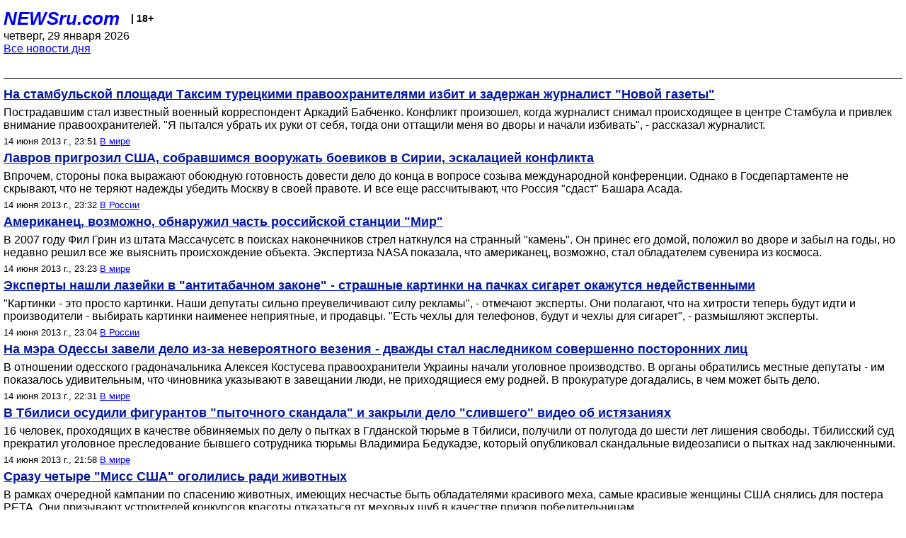

--- FILE ---
content_type: text/html; charset=utf-8
request_url: https://palm.newsru.com/allnews/14jun2013/
body_size: 43372
content:

<!DOCTYPE html>
<html lang="ru">


<head>
	<meta name=viewport content="width=device-width, initial-scale=1" />

	<meta http-equiv="content-type" content="text/html; charset=utf-8">
	<link rel="icon" href="https://static.newsru.com/v2/img/icons/favicon.ico" type="image/x-icon" />
	<link rel="icon" type="image/png" href="https://static.newsru.com/v2/img/icons/favicon.ico" />   
	
	<link rel="stylesheet" type="text/css" href="https://static.newsru.com/v2/palm/css/main-base-pref.css" media="screen" />

	<meta name="Keywords" content="новости, россия, рф, политика, тв, телевидение, экономика, криминал, культура, религия, спорт, культура, архив, ntvru, ntv, russian, tv, live, video, on-air, russia, news, politics, business, economy, crime, sport, culture, arts, religion, ньюсра" />

	
	<link rel="stylesheet" type="text/css" href="https://static.newsru.com/v2/palm/css/spiegel-pref.css?v=26" media="screen" />	
	<link rel="stylesheet" type="text/css" href="https://static.newsru.com/v2/palm/css/informer-pref.css?v=26" media="screen" />
	<link rel="stylesheet" type="text/css" href="https://static.newsru.com/v2/palm/css/section-pref.css?v=26" media="screen" />
	

	

    <meta http-equiv="content-type" content="text/html; charset=utf-8">
    <link rel="icon" href="https://static.newsru.com/static/v3/img/icons/favicon.ico" type="image/x-icon" />
    <link rel="apple-touch-icon" href="https://static.newsru.com/static/v3/img/icons/apple-icon.png" />
    <link rel="canonical" href="https://www.newsru.com/allnews/14jun2013/" />
    


    
        
            <title>NEWSru.com :: Все новости дня 14 июня 2013</title>
<meta name="Description" content="Лента интересных новостей дня в хронологическом порядке 14.06.2013." />
        
        
        
        
    

        


</head>

<body>
<!-- pixels //-->
<!-- Yandex.Metrika counter -->
<script type="text/javascript" >
   (function(m,e,t,r,i,k,a){m[i]=m[i]||function(){(m[i].a=m[i].a||[]).push(arguments)};
   m[i].l=1*new Date();k=e.createElement(t),a=e.getElementsByTagName(t)[0],k.async=1,k.src=r,a.parentNode.insertBefore(k,a)})
   (window, document, "script", "https://mc.yandex.ru/metrika/tag.js", "ym");

   ym(37289910, "init", {
        clickmap:true,
        trackLinks:true,
        accurateTrackBounce:true
   });
</script>
<noscript><div><img src="https://mc.yandex.ru/watch/37289910" style="position:absolute; left:-9999px;" alt="" /></div></noscript>
<!-- /Yandex.Metrika counter -->
<!-- Google Analitycs -->
<script>
  (function(i,s,o,g,r,a,m){i['GoogleAnalyticsObject']=r;i[r]=i[r]||function(){
  (i[r].q=i[r].q||[]).push(arguments)},i[r].l=1*new Date();a=s.createElement(o),
  m=s.getElementsByTagName(o)[0];a.async=1;a.src=g;m.parentNode.insertBefore(a,m)
  })(window,document,'script','https://www.google-analytics.com/analytics.js','ga');

  ga('create', 'UA-86394340-1', 'auto');
  ga('send', 'pageview');

</script>
<!-- /Google Analitycs -->
<noindex>
<!-- Rating@Mail.ru counter -->
<script type="text/javascript">
var _tmr = window._tmr || (window._tmr = []);
_tmr.push({id: "91013", type: "pageView", start: (new Date()).getTime()});
(function (d, w, id) {
  if (d.getElementById(id)) return;
  var ts = d.createElement("script"); ts.type = "text/javascript"; ts.async = true; ts.id = id;
  ts.src = "https://top-fwz1.mail.ru/js/code.js";
  var f = function () {var s = d.getElementsByTagName("script")[0]; s.parentNode.insertBefore(ts, s);};
  if (w.opera == "[object Opera]") { d.addEventListener("DOMContentLoaded", f, false); } else { f(); }
})(document, window, "topmailru-code");
</script><noscript><div>
<img src="https://top-fwz1.mail.ru/counter?id=91013;js=na" style="border:0;position:absolute;left:-9999px;" alt="Top.Mail.Ru" />
</div></noscript>
<!-- //Rating@Mail.ru counter -->
</noindex>   
<div class="page">
    <div class="content">
 
                    
			<div class="header-items">
				<div class="header-logo">
				<a href="/" class="header-a">NEWSru.com</a>
				<span style="position: relative; top: -4px; color: #000; font-size: 14px; font-weight: bold;" >&nbsp;&nbsp;&nbsp;|&nbsp;18+</span>
				<br />
				четверг, 29 января 2026
                <br/>
                
                
                <a  href="/allnews/14jun2013/">Все новости дня</a>
                
                <br />

                
</a>


				</div>
			</div>

        <div class="main_row">


            <div class="body-page-center-column">   
                
<link rel="stylesheet" type="text/css" href="https://static.newsru.com/v2/palm/css/allnews-pref.css?v=26" media="screen">

<div class="content-main">

        
    


    <div class="inner-news-item">

        <div class="index-news-content">
            <a href="/world/14jun2013/babchenko.html" class="index-news-title">
                На стамбульской площади Таксим турецкими правоохранителями избит и задержан журналист "Новой газеты"
            </a>
            <a href="/world/14jun2013/babchenko.html" class="index-news-text">Пострадавшим стал известный военный корреспондент Аркадий Бабченко. Конфликт произошел, когда журналист снимал происходящее в центре Стамбула и привлек внимание правоохранителей. "Я пытался убрать их руки от себя, тогда они оттащили меня во дворы и начали избивать", - рассказал журналист.</a>
            <span class="index-news-date">
                
                14 июня 2013 г., 23:51
                
            <a href="/world/14jun2013/">В мире</a>   
            </span>
            
        </div>

    </div>




    <div class="inner-news-item">

        <div class="index-news-content">
            <a href="/russia/14jun2013/syr.html" class="index-news-title">
                Лавров пригрозил США, собравшимся вооружать боевиков в Сирии, эскалацией конфликта
            </a>
            <a href="/russia/14jun2013/syr.html" class="index-news-text">Впрочем, стороны пока выражают обоюдную готовность довести дело до конца в вопросе созыва международной конференции. Однако в Госдепартаменте не скрывают, что не теряют надежды убедить Москву в своей правоте. И все еще рассчитывают, что Россия "сдаст" Башара Асада.</a>
            <span class="index-news-date">
                
                14 июня 2013 г., 23:32
                
            <a href="/russia/14jun2013/">В России</a>   
            </span>
            
        </div>

    </div>




    <div class="inner-news-item">

        <div class="index-news-content">
            <a href="/world/14jun2013/nasa.html" class="index-news-title">
                Американец, возможно, обнаружил часть российской станции "Мир"
            </a>
            <a href="/world/14jun2013/nasa.html" class="index-news-text">В 2007 году Фил Грин из штата Массачусетс в поисках наконечников стрел наткнулся на странный "камень". Он принес его домой, положил во дворе и забыл на годы, но недавно решил все же выяснить происхождение объекта. Экспертиза  NASA показала, что американец, возможно, стал обладателем сувенира из космоса.</a>
            <span class="index-news-date">
                
                14 июня 2013 г., 23:23
                
            <a href="/world/14jun2013/">В мире</a>   
            </span>
            
        </div>

    </div>




    <div class="inner-news-item">

        <div class="index-news-content">
            <a href="/russia/14jun2013/ugly_pictures.html" class="index-news-title">
                Эксперты нашли лазейки в "антитабачном законе" - страшные картинки на пачках сигарет окажутся недейственными
            </a>
            <a href="/russia/14jun2013/ugly_pictures.html" class="index-news-text">"Картинки - это просто картинки. Наши депутаты сильно преувеличивают силу рекламы", - отмечают эксперты. Они полагают, что на хитрости теперь будут идти и производители - выбирать картинки наименее неприятные, и продавцы. "Есть чехлы для телефонов, будут и чехлы для сигарет", - размышляют эксперты.</a>
            <span class="index-news-date">
                
                14 июня 2013 г., 23:04
                
            <a href="/russia/14jun2013/">В России</a>   
            </span>
            
        </div>

    </div>




    <div class="inner-news-item">

        <div class="index-news-content">
            <a href="/world/14jun2013/odessa.html" class="index-news-title">
                На мэра Одессы завели дело из-за невероятного везения - дважды стал наследником совершенно посторонних лиц
            </a>
            <a href="/world/14jun2013/odessa.html" class="index-news-text">В отношении одесского градоначальника Алексея Костусева правоохранители Украины начали уголовное производство. В органы обратились местные депутаты - им показалось удивительным, что чиновника указывают в завещании люди, не приходящиеся ему родней. В прокуратуре догадались, в чем может быть дело.</a>
            <span class="index-news-date">
                
                14 июня 2013 г., 22:31
                
            <a href="/world/14jun2013/">В мире</a>   
            </span>
            
        </div>

    </div>




    <div class="inner-news-item">

        <div class="index-news-content">
            <a href="/world/14jun2013/sudtbilisi.html" class="index-news-title">
                В Тбилиси осудили фигурантов "пыточного скандала" и закрыли дело "слившего" видео об истязаниях 
            </a>
            <a href="/world/14jun2013/sudtbilisi.html" class="index-news-text">16 человек, проходящих в качестве обвиняемых по делу о пытках в Глданской тюрьме в Тбилиси, получили от полугода до шести лет лишения свободы. Тбилисский суд прекратил уголовное преследование бывшего сотрудника тюрьмы Владимира Бедукадзе, который опубликовал скандальные видеозаписи о пытках над заключенными.</a>
            <span class="index-news-date">
                
                14 июня 2013 г., 21:58
                
            <a href="/world/14jun2013/">В мире</a>   
            </span>
            
        </div>

    </div>




    <div class="inner-news-item">

        <div class="index-news-content">
            <a href="/world/14jun2013/peta.html" class="index-news-title">
                Сразу четыре "Мисс США" оголились ради животных
            </a>
            <a href="/world/14jun2013/peta.html" class="index-news-text">В рамках очередной кампании по спасению животных, имеющих несчастье быть обладателями красивого меха, самые красивые женщины США снялись для постера PETA. Они призывают устроителей конкурсов красоты отказаться от меховых шуб в качестве призов победительницам.</a>
            <span class="index-news-date">
                
                14 июня 2013 г., 21:47
                
            <a href="/world/14jun2013/">В мире</a>   
            </span>
            
        </div>

    </div>




    <div class="inner-news-item">

        <div class="index-news-content">
            <a href="/russia/14jun2013/rota.html" class="index-news-title">
                Солдаты в будущих "научных ротах" станут "интеллектуальным спецназом" армии, считают эксперты
            </a>
            <a href="/russia/14jun2013/rota.html" class="index-news-text">Создание  научных рот  может способствовать повышению интеллектуального уровня российских Вооруженных сил, убеждены специалисты. Причем, нужны армии не только "технари", но и гуманитарии. Они смогут сражаться с врагом на невидимом фронте - в интернете.</a>
            <span class="index-news-date">
                
                14 июня 2013 г., 21:08
                
            <a href="/russia/14jun2013/">В России</a>   
            </span>
            
        </div>

    </div>




    <div class="inner-news-item">

        <div class="index-news-content">
            <a href="/russia/14jun2013/egerez.html" class="index-news-title">
                "Сливы" заданий по ЕГЭ не помогли школьникам - простейшие задачи не решил каждый пятый
            </a>
            <a href="/russia/14jun2013/egerez.html" class="index-news-text">"Утечка" заданий единого госэкзамена по математике не значительно исказил итоговые результаты: 7,6% выпускников не сдали экзамен. Около 150 тысяч человек не решили простую задачу, что, по мнению Рособрнадзора, доказывает, что ответами особенно не пользовались. Правда, 20% школьников признались, что мухлевали на экзамене.</a>
            <span class="index-news-date">
                
                14 июня 2013 г., 20:57
                
            <a href="/russia/14jun2013/">В России</a>   
            </span>
            
        </div>

    </div>




    <div class="inner-news-item">

        <div class="index-news-content">
            <a href="/russia/14jun2013/navalgur.html" class="index-news-title">
                Гуриев согласился писать экономическую программу для Навального
            </a>
            <a href="/russia/14jun2013/navalgur.html" class="index-news-text">"Мы будем пить кофе на Монмартре и обсуждать тезисы. Ой.. погодите... Не смогу поехать", - пошутил Навальный. Партия "РПР-ПАРНАС" тем временем выбрала его своим кандидатом для участия в выборах мэра Москвы. Поддержать его 8 сентября уже готова сестра отказавшегося от гонки Михаила Прохорова.</a>
            <span class="index-news-date">
                
                14 июня 2013 г., 20:41
                
            <a href="/russia/14jun2013/">В России</a>   
            </span>
            
        </div>

    </div>




    <div class="inner-news-item">

        <div class="index-news-content">
            <a href="/realty/14jun2013/polonn.html" class="index-news-title">
                Полонского, обвиняемого в обмане дольщиков на 5,7 млрд рублей, объявляют в розыск в России
            </a>
            <a href="/realty/14jun2013/polonn.html" class="index-news-text">Адвокаты тем временем заверили, что скрываться от следствия их подзащитный не собирается и легко бы встретился с российскими правоохранителями, если бы его отпустили из Камбоджи, где он под подпиской о невыезде. Впрочем, есть версии, что Полонский не в Азии, а на Ближнем Востоке или даже в Европе.</a>
            <span class="index-news-date">
                
                14 июня 2013 г., 20:37
                
            <a href="/realty/14jun2013/">Недвижимость</a>   
            </span>
            
        </div>

    </div>




    <div class="inner-news-item">

        <div class="index-news-content">
            <a href="/russia/14jun2013/anthem.html" class="index-news-title">
                Блоггеры услышали в гимне Госдумы "нацистские" нотки и возмутились текстом
            </a>
            <a href="/russia/14jun2013/anthem.html" class="index-news-text">По мнению ряда интернет-пользователей, мелодия, написанная еще для царской Думы, была заимствована из произведения Гайдна, которое позже легло в основу печально известной "Deutschland uber alles". Не понравились слушателям и слова "вам, избранникам народа, Русь челом бьет до земли".</a>
            <span class="index-news-date">
                
                14 июня 2013 г., 20:20
                
            <a href="/russia/14jun2013/">В России</a>   
            </span>
            
        </div>

    </div>




    <div class="inner-news-item">

        <div class="index-news-content">
            <a href="/russia/14jun2013/metro5.html" class="index-news-title">
                "Зацепер" устроил очередной сбой в московском метро
            </a>
            <a href="/russia/14jun2013/metro5.html" class="index-news-text">Движение поездов Таганско-Краснопресненской линии пришлось останавливать для извлечения из межвагонного пространства экстремала-нарушителя. Перебой в работе "фиолетовой" ветки был недолгим. Сразу после остановки "зацепер" убежал.</a>
            <span class="index-news-date">
                
                14 июня 2013 г., 19:46
                
            <a href="/russia/14jun2013/">В России</a>   
            </span>
            
        </div>

    </div>




    <div class="inner-news-item">

        <div class="index-news-content">
            <a href="/world/14jun2013/rimini.html" class="index-news-title">
                Итальянец насмерть сбил российскую туристку в Римини и сбежал
            </a>
            <a href="/world/14jun2013/rimini.html" class="index-news-text">Молодой водитель сбил на тротуаре двух женщин, после чего попытался скрыться. 58-летняя Татьяна Тихонова погибла на месте, а 45-летняя Наталья Максимова была доставлена в больницу в критическом состоянии. Полиция задержала преступника, но он свою вину отрицает.</a>
            <span class="index-news-date">
                
                14 июня 2013 г., 19:46
                
            <a href="/world/14jun2013/">В мире</a>   
            </span>
            
        </div>

    </div>




    <div class="inner-news-item">

        <div class="index-news-content">
            <a href="/russia/14jun2013/gosduma.html" class="index-news-title">
                В Госдуме предварительно одобрили два закона - "антипехтинговый" и о пиратстве 
            </a>
            <a href="/russia/14jun2013/gosduma.html" class="index-news-text">Против нынешних законодательных инициатив в рамках борьбы с пиратством выступают интернет-гиганты "Яндекс" и Google. Одновременно с этим недовольство высказывают оппозиционеры - другим законом, который приняли уже во втором чтении. Он защищает чиновников от "пехтинга". За этот закон агитируют Лепс и Меладзе - они даже устраивали для депутатов шоу.</a>
            <span class="index-news-date">
                
                14 июня 2013 г., 19:25
                
            <a href="/russia/14jun2013/">В России</a>   
            </span>
            
        </div>

    </div>




    <div class="inner-news-item">

        <div class="index-news-content">
            <a href="/world/14jun2013/genetika.html" class="index-news-title">
                Отъезд Гуриева натолкнул Запад на мысли о "четвертой волне эмиграции" из России и "генетическом отребье"
            </a>
            <a href="/world/14jun2013/genetika.html" class="index-news-text">Эмиграция всегда была паровым клапаном Кремля, считают зарубежные журналисты: она устраняет оппонентов и предоставляет властям альтернативу тюремному заключению. Из-за этого Россия уже потеряла тысячи умов. Но на генетическом потенциале нации это не отразилось, уверяют ученые.</a>
            <span class="index-news-date">
                
                14 июня 2013 г., 19:00
                
            <a href="/world/14jun2013/">В мире</a>   
            </span>
            
        </div>

    </div>




    <div class="inner-news-item">

        <div class="index-news-content">
            <a href="/russia/14jun2013/vostochny.html" class="index-news-title">
                Критикуемый экспертами космодром "Восточный" станет целым наукоградом, считает Путин
            </a>
            <a href="/russia/14jun2013/vostochny.html" class="index-news-text">"Такая страна должна иметь собственную площадку, собственный космодром. Работы уже начались, и, надеюсь, что они будут осуществляться качественно и в срок", - заявил президент на встрече с космонавтами. По плану, первый старт с "Восточного" должен состояться уже в 2015 году.</a>
            <span class="index-news-date">
                
                14 июня 2013 г., 18:59
                
            <a href="/russia/14jun2013/">В России</a>   
            </span>
            
        </div>

    </div>




    <div class="inner-news-item">

        <div class="index-news-content">
            <a href="/world/14jun2013/timoshenko.html" class="index-news-title">
                Тимошенко отказали во встрече с больной матерью из-за неправильно составленного заявления
            </a>
            <a href="/world/14jun2013/timoshenko.html" class="index-news-text">Просьбу экс-премьера Украины Юлии Тимошенко рассмотрели в Государственной пенитенциарной службе и нашли, что документ составлен не по закону. Адвокат Тимошенко пообещал обратиться в ЕСПЧ и сделал недоброе пожелание маме чиновника, помешавшего его подзащитной.</a>
            <span class="index-news-date">
                
                14 июня 2013 г., 18:35
                
            <a href="/world/14jun2013/">В мире</a>   
            </span>
            
        </div>

    </div>




    <div class="inner-news-item">

        <div class="index-news-content">
            <a href="/finance/14jun2013/ruinfpotato.html" class="index-news-title">
                Россельхознадзор: из Европы в Россию поступает зараженный картофель
            </a>
            <a href="/finance/14jun2013/ruinfpotato.html" class="index-news-text">Ведомство подчеркивает, что за последние 3 года поступление зараженного картофеля из стран Евросоюза в Россию приняло системный характер - несмотря на то, что ветслужбы европейских стран предоставляют гарантии безопасности поставок и соответствия картофеля российским фитосанитарным требованиям.</a>
            <span class="index-news-date">
                
                14 июня 2013 г., 18:34
                
            <a href="/finance/14jun2013/">Экономика</a>   
            </span>
            
        </div>

    </div>




    <div class="inner-news-item">

        <div class="index-news-content">
            <a href="/finance/14jun2013/eufllsdwn.html" class="index-news-title">
                Курс евро на ММВБ после долгого подъема рухнул на 80 копеек
            </a>
            <a href="/finance/14jun2013/eufllsdwn.html" class="index-news-text">В конце недели рубль возвращает потерянное.  Инвесторы предпочитают зафиксировать прибыль по позициям перед выходными днями, но вряд ли падение евро и доллара будет долгим, так как, например, цены на нефть все еще остаются в опасной близости от 100 долларов за баррель, говорят аналитики.</a>
            <span class="index-news-date">
                
                14 июня 2013 г., 18:21
                
            <a href="/finance/14jun2013/">Экономика</a>   
            </span>
            
        </div>

    </div>




    <div class="inner-news-item">

        <div class="index-news-content">
            <a href="/sport/14jun2013/cherch.html" class="index-news-title">
                Изгнанный из "Терека" Станислав Черчесов трудоустроился в пермском "Амкаре"
            </a>
            <a href="/sport/14jun2013/cherch.html" class="index-news-text">Совет директоров пермского футбольного клуба в пятницу отправил в отставку главного тренера команды Рустема Хузина, которому "не хватало опыта", и назначил на его пост бывшего наставника грозненского "Терека" Станислава Черчесова.</a>
            <span class="index-news-date">
                
                14 июня 2013 г., 18:18
                
            <a href="/sport/14jun2013/">Спорт</a>   
            </span>
            
        </div>

    </div>




    <div class="inner-news-item">

        <div class="index-news-content">
            <a href="http://www.meddaily.ru/article/14Jun2013/slu_na" class="index-news-title">
                Слюна пожилых людей содержит в себе мощное средство против гриппа 
            </a>
            <a href="http://www.meddaily.ru/article/14Jun2013/slu_na" class="index-news-text">Анализ 180 образцов слюны, забранной у мужчин и женщин разного возраста, показал: старшая возрастная группа справлялась с птичьим гриппом лучше. Особые защитные белки в слюне лиц 65 лет и старше работали эффективнее.</a>
            <span class="index-news-date">
                
                14 июня 2013 г., 17:58
                
            <a href="http://www.meddaily.ru/article/14jun2013/">Медицина</a>   
            </span>
            
        </div>

    </div>




    <div class="inner-news-item">

        <div class="index-news-content-wo-img">
            <a href="/blog/14jun2013/usapost.html" class="index-news-title">
                Блог californista: "Обыкновенное чудо. Как работает почта в США?"
            </a>
            <a href="/blog/14jun2013/usapost.html" class="index-news-text">Блоггер делится своими впечатлениями от работы государственной почты в США. Как организуется доставка писем и посылок, и что произойдет, если отправленный в Россию смартфон исчезнет после пересечения границы.</a>
            <span class="index-news-date">
                
                14 июня 2013 г., 17:52
                
            <a href="/blog/14jun2013/">Мнения</a>   
            </span>
            
        </div>

    </div>




    <div class="inner-news-item">

        <div class="index-news-content">
            <a href="/cinema/14jun2013/protiv.html" class="index-news-title">
                Кинорежиссеры против "этической хартии" Путина - даже американцы ее отменили
            </a>
            <a href="/cinema/14jun2013/protiv.html" class="index-news-text">"У американцев была подобная хартия, ее отменили в 60-х годах, и она была осмеяна всем миром", - отметил председатель "КиноСоюза" Андрей Прошкин. "Я считаю, что достаточно ограничений на телевидении", - сказал Андрей Звягинцев. Даже Шахназаров отметил, что "черт скрыт в деталях".</a>
            <span class="index-news-date">
                
                14 июня 2013 г., 17:47
                
            <a href="/cinema/14jun2013/">Культура</a>   
            </span>
            
        </div>

    </div>




    <div class="inner-news-item">

        <div class="index-news-content">
            <a href="/world/14jun2013/gender_equality.html" class="index-news-title">
                Ученые назвали самую благоприятную для жизни женщин страну Евросоюза
            </a>
            <a href="/world/14jun2013/gender_equality.html" class="index-news-text">Исследование проводилось на основе так называемого индекса гендерного равенства - он вобрал в себя шесть основных критериев: работа, власть, знания, деньги, здоровье, время. В итоге средний показатель среди 27 европейских стран составил всего 54 балла из 100 возможных. И даже лидер списка недотянул до 80 баллов.</a>
            <span class="index-news-date">
                
                14 июня 2013 г., 17:45
                
            <a href="/world/14jun2013/">В мире</a>   
            </span>
            
        </div>

    </div>




    <div class="inner-news-item">

        <div class="index-news-content">
            <a href="/russia/14jun2013/forfree.html" class="index-news-title">
                Суд подарил Навальному возможность сэкономить на билете в Киров
            </a>
            <a href="/russia/14jun2013/forfree.html" class="index-news-text">Алексей Навальный после постановления районного суда Кирова о его принудительной доставке на заседание в предстоящий понедельник сможет отправиться туда за казенный счет. В пресс-службе ФССП рассказали, каким образом судебные приставы действуют в подобных ситуациях.</a>
            <span class="index-news-date">
                
                14 июня 2013 г., 17:35
                
            <a href="/russia/14jun2013/">В России</a>   
            </span>
            
        </div>

    </div>




    <div class="inner-news-item">

        <div class="index-news-content">
            <a href="/world/14jun2013/midrfnato.html" class="index-news-title">
                В российском МИДе "вызвало недоумение" заявление Вашингтона о химоружии в Сирии
            </a>
            <a href="/world/14jun2013/midrfnato.html" class="index-news-text">Информация "не была подкреплена достоверными фактами", заявляют российские дипломаты. В Сирии вообще считают данные сфабрикованными. Сожаление в МИДе РФ вызвала бойня в деревне Хатла, устроенная боевиками "Фронта ан-Нусры", которые также воюют против режима Асада. Есть данные, что кое-кто в НАТО тоже не согласен с Вашингтоном.</a>
            <span class="index-news-date">
                
                14 июня 2013 г., 17:33
                
            <a href="/world/14jun2013/">В мире</a>   
            </span>
            
        </div>

    </div>




    <div class="inner-news-item">

        <div class="index-news-content">
            <a href="/finance/14jun2013/rutaxes.html" class="index-news-title">
                Путин припугнул богатых: плоская шкала налогообложения не вечна
            </a>
            <a href="/finance/14jun2013/rutaxes.html" class="index-news-text">На встрече с представителями гражданского саммита "Большой двадцатки" президент подчеркнул, что вопрос, связанный с дифференцированной ставкой, необходимо обсуждать, напомнив, однако, что до введения плоской шкалы часть налогоплательщиков уходила от уплаты налогов, отчего бюджет проигрывал.</a>
            <span class="index-news-date">
                
                14 июня 2013 г., 17:28
                
            <a href="/finance/14jun2013/">Экономика</a>   
            </span>
            
        </div>

    </div>




    <div class="inner-news-item">

        <div class="index-news-content">
            <a href="/world/14jun2013/population.html" class="index-news-title">
                Индия обгонит Китай по численности населения уже через 15 лет
            </a>
            <a href="/world/14jun2013/population.html" class="index-news-text">К 2028 году в каждой из этих стран будет жить по 1,5 миллиарда человек, после чего численность населения Китая пойдет на спад, а в Индии она продолжит увеличиваться. К 2050 году население Земли возрастет до 9,6 миллиарда человек. Такой рост обеспечит высокий уровень рождаемости в развивающихся странах.</a>
            <span class="index-news-date">
                
                14 июня 2013 г., 17:27
                
            <a href="/world/14jun2013/">В мире</a>   
            </span>
            
        </div>

    </div>




    <div class="inner-news-item">

        <div class="index-news-content">
            <a href="/auto/14jun2013/sclassamg.html" class="index-news-title">
                Mercedes случайно рассекретил S-класс от AMG на ВИДЕО
            </a>
            <a href="/auto/14jun2013/sclassamg.html" class="index-news-text">Видеозапись была приурочена к запуску S-Class в серийное производство на заводе в Зиндельфингене. Трудно сказать, попал ли S-класс в обвесе от AMG случайно или намеренно.</a>
            <span class="index-news-date">
                
                14 июня 2013 г., 17:22
                
            <a href="/auto/14jun2013/">Автоновости</a>   
            </span>
            
        </div>

    </div>




    <div class="inner-news-item">

        <div class="index-news-content">
            <a href="/russia/14jun2013/denisov.html" class="index-news-title">
                Геном "денисовцев" навел российских ученых на мысль о неизвестном подвиде древнего человека
            </a>
            <a href="/russia/14jun2013/denisov.html" class="index-news-text">Расшифровка генома денисовского человека, останки которого найдены в алтайской пещере, стала одним из главных научных открытий 2012 года. Изучение костей древнего вида навело на мысль, что совсем скоро археологи могут отыскать останки другого неизвестного прачеловека, рассказал академик РАН.</a>
            <span class="index-news-date">
                
                14 июня 2013 г., 17:18
                
            <a href="/russia/14jun2013/">В России</a>   
            </span>
            
        </div>

    </div>




    <div class="inner-news-item">

        <div class="index-news-content">
            <a href="http://www.meddaily.ru/article/14Jun2013/14junne" class="index-news-title">
                Врачи напоминают: 14 июня во всем мире сдают кровь и ее компоненты
            </a>
            <a href="http://www.meddaily.ru/article/14Jun2013/14junne" class="index-news-text">Сегодня отмечается Всемирный день донора крови. Он был учрежден по инициативе ВОЗ. Пока ученые не создали полноценную замену крови, донорство остается основным методом получения биологического материала. </a>
            <span class="index-news-date">
                
                14 июня 2013 г., 17:00
                
            <a href="http://www.meddaily.ru/article/14jun2013/">Медицина</a>   
            </span>
            
        </div>

    </div>




    <div class="inner-news-item">

        <div class="index-news-content">
            <a href="https://www.inopressa.ru/article/14Jun2013/latimes/snowden.html" class="index-news-title">
                Эдвард Сноуден продемонстрировал, как эволюционирует контрабанда секретов
            </a>
            <a href="https://www.inopressa.ru/article/14Jun2013/latimes/snowden.html" class="index-news-text">Способы похищения секретных материалов проделали долгий путь с 1945 года, когда американская коммунистка Лона Коэн провезла секретные данные об атомной бомбе в коробке с носовыми платками. Эдвард Сноуден использовал с этой целью обычную флэшку.</a>
            <span class="index-news-date">
                
                14 июня 2013 г., 16:57
                
            <a href="https://www.inopressa.ru/article/14jun2013/">Инопресса</a>   
            </span>
            
        </div>

    </div>




    <div class="inner-news-item">

        <div class="index-news-content">
            <a href="/auto/14jun2013/insurance.html" class="index-news-title">
                Страховщиков обязали платить по КАСКО, если машину разбил человек, не указанный в полисе
            </a>
            <a href="/auto/14jun2013/insurance.html" class="index-news-text">Пленум верховного суда готовит разъяснения по вопросу добровольного страхования имущества, в частности, автомобилей. Судьи также отмечают, что страховщик обязан оплатить владельцу автомобиля ремонт в полном объеме.
</a>
            <span class="index-news-date">
                
                14 июня 2013 г., 16:56
                
            <a href="/auto/14jun2013/">Автоновости</a>   
            </span>
            
        </div>

    </div>




    <div class="inner-news-item">

        <div class="index-news-content">
            <a href="/cinema/14jun2013/sara.html" class="index-news-title">
                Сару Брайтман ждут в России на медобследование для полета в космос
            </a>
            <a href="/cinema/14jun2013/sara.html" class="index-news-text">Ранее Роскосмос и американская компания Space Adventures достигли принципиального согласия относительно участия певицы в полете на МКС в октябре 2015 года. Медики напомнили, что срок прошлого медобследования уже истек и нужно повторное перед началом предполетных тренировок.</a>
            <span class="index-news-date">
                
                14 июня 2013 г., 16:54
                
            <a href="/cinema/14jun2013/">Культура</a>   
            </span>
            
        </div>

    </div>




    <div class="inner-news-item">

        <div class="index-news-content">
            <a href="/world/14jun2013/permanganat.html" class="index-news-title">
                На Украине марганцовку приравняли к наркотикам и вынесли предупреждение туристам
            </a>
            <a href="/world/14jun2013/permanganat.html" class="index-news-text">В связи с поправками, внесенными в украинское законодательство, приобретение, хранение и транспортировка марганцовки отныне подпадает под уголовную статью о контрабанде наркотиков. Власти соседней Белорусии выпустили предупреждение туристам, планирующим посетить Украину.</a>
            <span class="index-news-date">
                
                14 июня 2013 г., 16:51
                
            <a href="/world/14jun2013/">В мире</a>   
            </span>
            
        </div>

    </div>




    <div class="inner-news-item">

        <div class="index-news-content">
            <a href="/sport/14jun2013/ua.html" class="index-news-title">
                Украина нацелена выиграть борьбу за право проведения Олимпиады-2022
            </a>
            <a href="/sport/14jun2013/ua.html" class="index-news-text">Вице-премьер Александр Вилкул заявляет, что Украина серьезно нацелена на завоевание права проведения зимних Олимпийских игр 2022 года. Это составляющая общегосударственной национальной стратегии, подчеркнул чиновник.</a>
            <span class="index-news-date">
                
                14 июня 2013 г., 16:51
                
            <a href="/sport/14jun2013/">Спорт</a>   
            </span>
            
        </div>

    </div>




    <div class="inner-news-item">

        <div class="index-news-content">
            <a href="/auto/14jun2013/ds2.html" class="index-news-title">
                Citroen DS2 получит турбодвигатели от BMW
            </a>
            <a href="/auto/14jun2013/ds2.html" class="index-news-text">Новинка станет преемником легендарной модели 2CV и будет построена по мотивам концепт-кара Revolte, дебютировавшего в 2009 году. Автомобиль получит широкие возможности для персонализации.</a>
            <span class="index-news-date">
                
                14 июня 2013 г., 16:44
                
            <a href="/auto/14jun2013/">Автоновости</a>   
            </span>
            
        </div>

    </div>




    <div class="inner-news-item">

        <div class="index-news-content">
            <a href="/russia/14jun2013/beslan.html" class="index-news-title">
                В Беслане задержали возможных участников расстрела людей после похорон
            </a>
            <a href="/russia/14jun2013/beslan.html" class="index-news-text">Машину, из которой стреляли преступники, нашли сожженной. В МВД основной версией "беспрецедентного" и "вопиющего по цинизму" преступления называют криминальные "разборки" внутри некой группировки, действовавшей на территории Северной Осетии в начале 2000-х годов. Минздрав опровергает данные о втором погибшем.</a>
            <span class="index-news-date">
                
                14 июня 2013 г., 16:43
                
            <a href="/russia/14jun2013/">В России</a>   
            </span>
            
        </div>

    </div>




    <div class="inner-news-item">

        <div class="index-news-content">
            <a href="/russia/14jun2013/valeriya_gay.html" class="index-news-title">
                Певицу Валерию, вступившуюся за "антигейский закон", уличили в съемках лесбийского видео
            </a>
            <a href="/russia/14jun2013/valeriya_gay.html" class="index-news-text">В недавнем интервью артистка высказала свое отрицательное отношение к гей-пропаганде. По ее словам, закон поможет защитить ее детей от влияния людей таковой. Но примечательно, что несколько лет назад она снимала ролик для ЛГБТ-портала, и в одном из своих клипов участвовала в провокационной сцене.</a>
            <span class="index-news-date">
                
                14 июня 2013 г., 16:41
                
            <a href="/russia/14jun2013/">В России</a>   
            </span>
            
        </div>

    </div>




    <div class="inner-news-item">

        <div class="index-news-content-wo-img">
            <a href="/blog/14jun2013/syria.html" class="index-news-title">
                Георгий Мирский: "Обама и оружие для сирийских повстанцев"
            </a>
            <a href="/blog/14jun2013/syria.html" class="index-news-text">Георгий Мирский отмечает, что решение о поставках из США оружия для сирийских повстанцев было принято далеко не сразу и под сильным давлением. О причинах нерешительности американского президента, оказавшегося меж двух огней.</a>
            <span class="index-news-date">
                
                14 июня 2013 г., 16:41
                
            <a href="/blog/14jun2013/">Мнения</a>   
            </span>
            
        </div>

    </div>




    <div class="inner-news-item">

        <div class="index-news-content">
            <a href="/finance/14jun2013/rusmmrvctn.html" class="index-news-title">
                Социологи: большинство россиян летом останется дома - нет денег на отпуск
            </a>
            <a href="/finance/14jun2013/rusmmrvctn.html" class="index-news-text">41% респондентов сообщили экспертам "Левада-Центра", что в отпуск будут заниматься домашними делами и никуда не поедут отдыхать. Год назад таких было 45%. Отдохнуть за рубежом чаще всего планируют столичные жители. Вид отдыха детей чаще всего зависит от материального положения родителей.</a>
            <span class="index-news-date">
                
                14 июня 2013 г., 16:35
                
            <a href="/finance/14jun2013/">Экономика</a>   
            </span>
            
        </div>

    </div>




    <div class="inner-news-item">

        <div class="index-news-content">
            <a href="https://www.inopressa.ru/article/14Jun2013/businessweek/seagal.html" class="index-news-title">
                Мужская любовь Владимира Путина к Стивену Сигалу
            </a>
            <a href="https://www.inopressa.ru/article/14Jun2013/businessweek/seagal.html" class="index-news-text">Использование знаменитостей - один из главных приемов диктаторов. Водить дружбу с авторитарными правителями - непростое дело для звезд, ведь некоторые из них не удосуживаются даже залезть в Google, прежде чем принять сомнительное приглашение.</a>
            <span class="index-news-date">
                
                14 июня 2013 г., 16:20
                
            <a href="https://www.inopressa.ru/article/14jun2013/">Инопресса</a>   
            </span>
            
        </div>

    </div>




    <div class="inner-news-item">

        <div class="index-news-content">
            <a href="/russia/14jun2013/leninck.html" class="index-news-title">
                Объявлен в розыск адвокат семьи погибшей в ДТП с автомобилем вице-президента "Лукойла"
            </a>
            <a href="/russia/14jun2013/leninck.html" class="index-news-text">Правоохранители считают Александра Новикова лицом, скрывающимся от следствия, так как его обвиняют в мошенничестве. Тем временем знакомые тоже его найти не могут - в последний раз видели его перед походом в СК - и подозревают худшее. Адвокат заверял, что дело против него сфабриковано, так как он мог доказать вину вице-президента "Лукойла" в аварии на Ленинском.</a>
            <span class="index-news-date">
                
                14 июня 2013 г., 16:13
                
            <a href="/russia/14jun2013/">В России</a>   
            </span>
            
        </div>

    </div>




    <div class="inner-news-item">

        <div class="index-news-content">
            <a href="/russia/14jun2013/spacewomen.html" class="index-news-title">
                Советская женщина-космонавт заверила, что секса на орбите не было: "Это было бы бесчеловечно"
            </a>
            <a href="/russia/14jun2013/spacewomen.html" class="index-news-text">Елена Доброквашина 14 лет состояла в отряде космонавтов, но побывать в космосе ей так и не довелось. Сейчас она работает в главной медицинской комиссии по отбору космонавтов Института медико-биологических проблем РАН. Женщин в СССР и России ограждают от космоса, в то числе из-за "мужского шовинизма", намекает она.</a>
            <span class="index-news-date">
                
                14 июня 2013 г., 16:01
                
            <a href="/russia/14jun2013/">В России</a>   
            </span>
            
        </div>

    </div>




    <div class="inner-news-item">

        <div class="index-news-content">
            <a href="http://www.meddaily.ru/article/14Jun2013/tevitch" class="index-news-title">
                Уменьшить вероятность инфицирования ВИЧ реально с помощью таблеток тенофовира
            </a>
            <a href="http://www.meddaily.ru/article/14Jun2013/tevitch" class="index-news-text">Положительный эффект препарата оценили в Таиланде на примере местных наркоманов. Так, люди, принимавшие ежедневно таблетки, на 50% реже заражались. Тенофовир не дает вирусу воспроизводиться и распространяться по телу.</a>
            <span class="index-news-date">
                
                14 июня 2013 г., 16:00
                
            <a href="http://www.meddaily.ru/article/14jun2013/">Медицина</a>   
            </span>
            
        </div>

    </div>




    <div class="inner-news-item">

        <div class="index-news-content">
            <a href="/realty/14jun2013/polonsky.html" class="index-news-title">
                Сергею Полонскому  предъявлено обвинение в  мошенничестве
            </a>
            <a href="/realty/14jun2013/polonsky.html" class="index-news-text">В связи с неявкой  скандального предпринимателя по вызову следователя обвинение предъявлено заочно. По одним данным, он сейчас скрывается где-то в Европе, по другим - в Израиле. 
</a>
            <span class="index-news-date">
                
                14 июня 2013 г., 15:56
                
            <a href="/realty/14jun2013/">Недвижимость</a>   
            </span>
            
        </div>

    </div>




    <div class="inner-news-item">

        <div class="index-news-content">
            <a href="/world/14jun2013/erdogan.html" class="index-news-title">
                Премьер Турции, угрожавший протестующим, быстро передумал: пришел на переговоры и уступил
            </a>
            <a href="/world/14jun2013/erdogan.html" class="index-news-text">Встреча Эрдогана с представителями протестующих прошла через несколько часов после того, как премьер поставил им ультиматум. Теперь он пообещал, что план реконструкции парка Гези, спровоцировавший волнения, будет заморожен. Дальнейшее решение будет принято после проведения референдума, а случаи жестокого обращения полиции с митингующими будут расследованы.</a>
            <span class="index-news-date">
                
                14 июня 2013 г., 15:53
                
            <a href="/world/14jun2013/">В мире</a>   
            </span>
            
        </div>

    </div>




    <div class="inner-news-item">

        <div class="index-news-content">
            <a href="https://www.inopressa.ru/article/14Jun2013/wp/turkey.html" class="index-news-title">
                Пока в Турции бушует протест, победителем остается Ататюрк
            </a>
            <a href="https://www.inopressa.ru/article/14Jun2013/wp/turkey.html" class="index-news-text">Если в борьбе за свободу личности в Турции и определился явный победитель, то им можно считать основателя современного турецкого государства. Многие протестующие возмущены тем, что Эрдоган сделал немногое, чтобы сохранить светское наследие Ататюрка.</a>
            <span class="index-news-date">
                
                14 июня 2013 г., 15:53
                
            <a href="https://www.inopressa.ru/article/14jun2013/">Инопресса</a>   
            </span>
            
        </div>

    </div>




    <div class="inner-news-item">

        <div class="index-news-content">
            <a href="/cinema/14jun2013/schwrtznggr.html" class="index-news-title">
                Шварценеггер подтвердил участие в пятом "Терминаторе" и назвал дату съемок
            </a>
            <a href="/cinema/14jun2013/schwrtznggr.html" class="index-news-text">Съемки картины начнутся в январе 2014 года. Работать над сценарием к фильму будут Патрик Люссье и Лаэта Калогридис. Производством "Терминатора 5", вероятнее всего, займется компания Paramont Pictures. Ранее он с иронией отзывался о возможности возвращения в проект.</a>
            <span class="index-news-date">
                
                14 июня 2013 г., 15:46
                
            <a href="/cinema/14jun2013/">Культура</a>   
            </span>
            
        </div>

    </div>




    <div class="inner-news-item">

        <div class="index-news-content">
            <a href="https://www.inopressa.ru/article/14Jun2013/taz/kirgistan.html" class="index-news-title">
                Бишкекский "Обама-гриль"
            </a>
            <a href="https://www.inopressa.ru/article/14Jun2013/taz/kirgistan.html" class="index-news-text">Власти Киргизии заявили о расторжении договора по авиабазе "Манас" с США. Между тем местное население никогда не выступало с протестом против американской базы - хотя киргизы, пережившие за десятилетие сразу два переворота, крайне политизированы.</a>
            <span class="index-news-date">
                
                14 июня 2013 г., 15:39
                
            <a href="https://www.inopressa.ru/article/14jun2013/">Инопресса</a>   
            </span>
            
        </div>

    </div>




    <div class="inner-news-item">

        <div class="index-news-content">
            <a href="/sport/14jun2013/khl.html" class="index-news-title">
                "Ак Барс" потратил на зарплаты своим хоккеистам более миллиарда рублей
            </a>
            <a href="/sport/14jun2013/khl.html" class="index-news-text">Континентальная хоккейная лига, проводя политику финансовой прозрачности, опубликовала данные зарплатных бюджетов клубов и суммы контрактов игроков. Больше всех платят игрокам в "Ак Барсе", "Салавате Юлаеве" и в питерском СКА.</a>
            <span class="index-news-date">
                
                14 июня 2013 г., 15:35
                
            <a href="/sport/14jun2013/">Спорт</a>   
            </span>
            
        </div>

    </div>




    <div class="inner-news-item">

        <div class="index-news-content-wo-img">
            <a href="/blog/14jun2013/mizulina.html" class="index-news-title">
                Людмила Петрановская: "А вечер, между тем, перестает быть томным"
            </a>
            <a href="/blog/14jun2013/mizulina.html" class="index-news-text">Неустанная забота законодателей о детях принимает довольно странные формы. Новая инициатива Елены Мизулиной грозит одиноким усыновителям и парам, которые предпочитают не регистрировать свой брак. Непрекращающийся политический пиар.</a>
            <span class="index-news-date">
                
                14 июня 2013 г., 15:29
                
            <a href="/blog/14jun2013/">Мнения</a>   
            </span>
            
        </div>

    </div>




    <div class="inner-news-item">

        <div class="index-news-content">
            <a href="/auto/14jun2013/kostroma.html" class="index-news-title">
                В Костромской области пьяный депутат укусил инспектора
            </a>
            <a href="/auto/14jun2013/kostroma.html" class="index-news-text">В конце марта 2013 года в Нерехте автомобиль, за рулем которого сидел подвыпивший парламентарий, был остановлен гаишниками. Депутат начал ругаться, а затем укусил за палец остановившего его инспектора. Ему грозит до 5 лет лишения свободы.
</a>
            <span class="index-news-date">
                
                14 июня 2013 г., 15:24
                
            <a href="/auto/14jun2013/">Автоновости</a>   
            </span>
            
        </div>

    </div>




    <div class="inner-news-item">

        <div class="index-news-content">
            <a href="/finance/14jun2013/ishaev.html" class="index-news-title">
                Глава Минвостокразвития рассказал депутатам об "уворовывании" биоресурсов и попросил обнулить налоги и сборы
            </a>
            <a href="/finance/14jun2013/ishaev.html" class="index-news-text">"У нас покупают на 1 млрд 600 млн долларов больше, чем мы продаем. Там таможня показывает истинное прохождение товаров, у нас, получается, показывает половинчатое прохождение товаров", - сказал Виктор Ишаев, выступая на "правительственном часе" в Госдуме.</a>
            <span class="index-news-date">
                
                14 июня 2013 г., 15:20
                
            <a href="/finance/14jun2013/">Экономика</a>   
            </span>
            
        </div>

    </div>




    <div class="inner-news-item">

        <div class="index-news-content">
            <a href="/realty/14jun2013/kozak.html" class="index-news-title">
                Вице-премьер Козак предупредил подрядчиков об ответственности за срыв  сроков сдачи олимпийских объектов
            </a>
            <a href="/realty/14jun2013/kozak.html" class="index-news-text">Курирующий подготовку к Олимпиаде вице-премьер отметил, что в случае
невыполнения сроков для всех олимпийских подрядчиков наступят
серьезные финансовые последствия в виде больших неустоек за
каждый день просрочки.</a>
            <span class="index-news-date">
                
                14 июня 2013 г., 15:19
                
            <a href="/realty/14jun2013/">Недвижимость</a>   
            </span>
            
        </div>

    </div>




    <div class="inner-news-item">

        <div class="index-news-content">
            <a href="/russia/14jun2013/golos.html" class="index-news-title">
                Суд в Москве утвердил 300-тысячный штраф "Голосу". "Иностранный агент" надеется на Страсбург
            </a>
            <a href="/russia/14jun2013/golos.html" class="index-news-text">Пресненский суд не поверил, что Ассоциация по защите прав избирателей "Голос" не занимается политической деятельностью на заграничные деньги. "Голос" решил больше не судиться в России - "нет смысла". Другая НКО, попавшая под прокурорский прицел, еще рассчитывает на российский суд.</a>
            <span class="index-news-date">
                
                14 июня 2013 г., 15:18
                
            <a href="/russia/14jun2013/">В России</a>   
            </span>
            
        </div>

    </div>




    <div class="inner-news-item">

        <div class="index-news-content">
            <a href="/hitech/14jun2013/playstation.html" class="index-news-title">
                Журналист протестировал Playstation 4: лучше, чем предыдущая, но хуже, чем Xbox One 
            </a>
            <a href="/hitech/14jun2013/playstation.html" class="index-news-text">Том Хоггинс из The Telegraph поиграл на консоли Sony нового поколения. По его словам, при помощи геймпада теперь удобнее стрелять в шутерах, а камера PlayStation Eye может различать не только действия пользователя, но и идентифицировать его по лицу, однако вряд ли она станет конкурентом более мощному сенсору от Microsoft - Kinect. </a>
            <span class="index-news-date">
                
                14 июня 2013 г., 15:11
                
            <a href="/hitech/14jun2013/">Технологии</a>   
            </span>
            
        </div>

    </div>




    <div class="inner-news-item">

        <div class="index-news-content">
            <a href="https://www.inopressa.ru/article/14Jun2013/wp/privacy.html" class="index-news-title">
                5 мифов о неприкосновенности частной жизни
            </a>
            <a href="https://www.inopressa.ru/article/14Jun2013/wp/privacy.html" class="index-news-text">Одним из частых заблуждений является уверенность в том, что тем, кому нечего скрывать, нечего беспокоиться. Однако незащищенность частной жизни дает властям чрезмерную власть над народом, утверждает специалист по защите информации Дэниэл Дж. Солоув.</a>
            <span class="index-news-date">
                
                14 июня 2013 г., 15:07
                
            <a href="https://www.inopressa.ru/article/14jun2013/">Инопресса</a>   
            </span>
            
        </div>

    </div>




    <div class="inner-news-item">

        <div class="index-news-content">
            <a href="/hitech/14jun2013/bloomboots.html" class="index-news-title">
                Изобретены   фестивальные сапоги-бумбоксы, проигрывающие музыку с телефона (ВИДЕО)
            </a>
            <a href="/hitech/14jun2013/bloomboots.html" class="index-news-text">
Хитом этого сезона  для британской молодежи,  которая любит оттянуться  на  летних  музыкальных  фестивалях, обещают стать инновационные  резиновые сапоги с динамиками. 
</a>
            <span class="index-news-date">
                
                14 июня 2013 г., 15:05
                
            <a href="/hitech/14jun2013/">Технологии</a>   
            </span>
            
        </div>

    </div>




    <div class="inner-news-item">

        <div class="index-news-content">
            <a href="http://www.meddaily.ru/article/14Jun2013/perebra" class="index-news-title">
                Перебранки супругов приводят к болезням, доказал эксперимент
            </a>
            <a href="http://www.meddaily.ru/article/14Jun2013/perebra" class="index-news-text">Университет Огайо установил, что ссоры с супругом или супругой негативно отражаются на здоровье человека. В частности, из-за гормональных изменений тормозится процесс заживления ран и регенерации.</a>
            <span class="index-news-date">
                
                14 июня 2013 г., 15:05
                
            <a href="http://www.meddaily.ru/article/14jun2013/">Медицина</a>   
            </span>
            
        </div>

    </div>




    <div class="inner-news-item">

        <div class="index-news-content">
            <a href="/world/14jun2013/chech.html" class="index-news-title">
                Борьба с коррупцией по-чешски: задержаны важные чиновники, изъяты килограммы золота и пачки наличных
            </a>
            <a href="/world/14jun2013/chech.html" class="index-news-text">Премьер Нечас, комментируя задержание собственного советника, заявил, что "не совершал неподобающих поступков" и поэтому об отставке даже не думает. Пока никого из задержанных не арестовали. Премьер уверяет, что в отставку не собирается.</a>
            <span class="index-news-date">
                
                14 июня 2013 г., 14:53
                
            <a href="/world/14jun2013/">В мире</a>   
            </span>
            
        </div>

    </div>




    <div class="inner-news-item">

        <div class="index-news-content">
            <a href="https://www.inopressa.ru/article/14Jun2013/ft/genetic.html" class="index-news-title">
                Россия: Гуриев и цена изгнания 
            </a>
            <a href="https://www.inopressa.ru/article/14Jun2013/ft/genetic.html" class="index-news-text">Эмиграция всегда была паровым клапаном Кремля: она устраняет оппонентов и служит альтернативой тюрьме. Россия потеряла тысячи умов из-за привычки Кремля избавляться от инакомыслящих. Не превратило ли это Россию в страну "генетического отребья"?</a>
            <span class="index-news-date">
                
                14 июня 2013 г., 14:53
                
            <a href="https://www.inopressa.ru/article/14jun2013/">Инопресса</a>   
            </span>
            
        </div>

    </div>




    <div class="inner-news-item">

        <div class="index-news-content">
            <a href="/russia/14jun2013/romanova.html" class="index-news-title">
                Ольга Романова закрыла "интернет-кошелек" оппозиции из-за претензий коллег по борьбе
            </a>
            <a href="/russia/14jun2013/romanova.html" class="index-news-text">"Я заблокировала поступление средств на "кошелек", но любой  желающий может воспользоваться программой аудита и посмотреть  всю историю "кошелька" с первой минуты", - сказала журналистка. По ее словам, отчетность  по расходованию средств на митинги 6 мая 2012  года и 6 мая 2013 года у нее тоже есть, но обнародовать она ее не может.</a>
            <span class="index-news-date">
                
                14 июня 2013 г., 14:40
                
            <a href="/russia/14jun2013/">В России</a>   
            </span>
            
        </div>

    </div>




    <div class="inner-news-item">

        <div class="index-news-content">
            <a href="/world/14jun2013/syriapressure.html" class="index-news-title">
                Коалиция противников Асада усиливает давление на Россию, а там вспомнили "ситуацию с пробиркой"
            </a>
            <a href="/world/14jun2013/syriapressure.html" class="index-news-text">В ближайшие дни состоится ряд важных встреч и переговоров, посвященных сирийской проблеме в свете заявления США о переходе режимом Асада "красной черты". Путина попытаются уговорить использовать свои рычаги влияния на Дамаск. Но в Кремле уже заявили, что не убеждены поступившей из Вашингтона информацией. Запад готовится вооружать сирийскую оппозицию и вводить ограниченную бесполетную зону.</a>
            <span class="index-news-date">
                
                14 июня 2013 г., 14:34
                
            <a href="/world/14jun2013/">В мире</a>   
            </span>
            
        </div>

    </div>




    <div class="inner-news-item">

        <div class="index-news-content">
            <a href="/cinema/14jun2013/ciskar.html" class="index-news-title">
                Цискаридзе снова обвинил Большой театр - срочный договор ему "подсунули"
            </a>
            <a href="/cinema/14jun2013/ciskar.html" class="index-news-text">"У меня срочный договор как у педагога-репетитора, но я как артист балета - штатный работник, и у меня контракт бессрочный. Когда я увидел две бумажки, мне стало понятно, что где-то когда-то они какую-то ловушку подсунули, и разбираться в этом не хочется", - сказал он в телеэфире.</a>
            <span class="index-news-date">
                
                14 июня 2013 г., 14:31
                
            <a href="/cinema/14jun2013/">Культура</a>   
            </span>
            
        </div>

    </div>




    <div class="inner-news-item">

        <div class="index-news-content">
            <a href="/auto/14jun2013/eevil.html" class="index-news-title">
                Гаишник Злищев, пьяным сбивший девушку насмерть, заплатит 3000 рублей
            </a>
            <a href="/auto/14jun2013/eevil.html" class="index-news-text">При совершении ДТП Александр Злищев выехал на встречную полосу перед пешеходным переходом - объезжал остановившийся автомобиль. Под колеса попала 29-летняя девушка, погибшая на месте. Гаишник получил два года колонии-поселения.</a>
            <span class="index-news-date">
                
                14 июня 2013 г., 14:31
                
            <a href="/auto/14jun2013/">Автоновости</a>   
            </span>
            
        </div>

    </div>




    <div class="inner-news-item">

        <div class="index-news-content">
            <a href="https://www.inopressa.ru/article/14Jun2013/wsj/prohorov.html" class="index-news-title">
                "Бруклин Нетс" готовится к переезду в Россию
            </a>
            <a href="https://www.inopressa.ru/article/14Jun2013/wsj/prohorov.html" class="index-news-text">"Я получил разрешение от НБА передать компанию, которая владеет "Бруклин Нетс", российской компании", - сказал Прохоров на пресс-конференции, состоявшейся в Москве в четверг. Он уже не планирует участвовать в выборах мэра.</a>
            <span class="index-news-date">
                
                14 июня 2013 г., 14:25
                
            <a href="https://www.inopressa.ru/article/14jun2013/">Инопресса</a>   
            </span>
            
        </div>

    </div>




    <div class="inner-news-item">

        <div class="index-news-content">
            <a href="/world/14jun2013/suttler.html" class="index-news-title">
                Австралийский радиоведущий потерял работу, устроив "допрос" премьер-министру: не гей ли ее бойфренд
            </a>
            <a href="/world/14jun2013/suttler.html" class="index-news-text">"Тим - гей?" - прямо спросил Говард Саттлер. "Ну, это абсурд", - ответила премьер-министр. Однако Саттлер не унимался: "Но он должен быть геем! Он ведь парикмахер!" При этом ведущий отметил, что это не его выдумка, а слухи. В конце концов женщине пришлось прямо заявить, что они с другом живут вместе как пара.</a>
            <span class="index-news-date">
                
                14 июня 2013 г., 14:24
                
            <a href="/world/14jun2013/">В мире</a>   
            </span>
            
        </div>

    </div>




    <div class="inner-news-item">

        <div class="index-news-content">
            <a href="/sport/14jun2013/miami.html" class="index-news-title">
                В Майами спорт-бар рухнул в море во время трансляции финального матча НБА
            </a>
            <a href="/sport/14jun2013/miami.html" class="index-news-text">Трагедией завершился просмотр игры финальной серии плей-офф Национальной баскетбольной ассоциации между "Майами" и "Сан-Антонио" в одном из самых известных спорт-баров Майами. Во время трансляции заведение обрушилось в воду.</a>
            <span class="index-news-date">
                
                14 июня 2013 г., 14:22
                
            <a href="/sport/14jun2013/">Спорт</a>   
            </span>
            
        </div>

    </div>




    <div class="inner-news-item">

        <div class="index-news-content">
            <a href="/finance/14jun2013/rukidsware.html" class="index-news-title">
                Минпромторг готовит раздачу спецталонов на покупку детских товаров
            </a>
            <a href="/finance/14jun2013/rukidsware.html" class="index-news-text">В ведомстве свою инициативу называют способом бюджетного субсидирования отечественной промышленности. Эксперты смотрят на затею скептически: детские талоны вряд ли повторят успех сертификатов на покупку новых отечественных авто. Тем более что доля российских товаров составляет 20% детского ассортимента.</a>
            <span class="index-news-date">
                
                14 июня 2013 г., 14:18
                
            <a href="/finance/14jun2013/">Экономика</a>   
            </span>
            
        </div>

    </div>




    <div class="inner-news-item">

        <div class="index-news-content">
            <a href="/russia/14jun2013/amirov_2.html" class="index-news-title">
                Экс-мэр Махачкалы объявил, что убить себя не пытался - у него и так "болит все, кроме языка и руки"
            </a>
            <a href="/russia/14jun2013/amirov_2.html" class="index-news-text">"Не пытался и не буду пытаться", - сказал Саид Амиров в Басманном суде, отвечая журналистам на  вопрос о достоверности  сведений о попытке суицида. Бывший глава дагестанской столицы пояснил, что он и так находится в "плачевных условиях" в изоляторе, поэтому ему нет необходимости пытаться покончить с собой.</a>
            <span class="index-news-date">
                
                14 июня 2013 г., 14:17
                
            <a href="/russia/14jun2013/">В России</a>   
            </span>
            
        </div>

    </div>




    <div class="inner-news-item">

        <div class="index-news-content-wo-img">
            <a href="/blog/14jun2013/vybory.html" class="index-news-title">
                Михаил Фишман: "Выборы наоборот. Что означает выход Михаила Прохорова из московской кампании?"
            </a>
            <a href="/blog/14jun2013/vybory.html" class="index-news-text">Михаил Фишман полагает, что отказ Михаила Прохорова от участия в выборах столичного мэра означает не только отсутствие какой-либо интриги, но и знаменует окончание целого периода неопределенности - подходит к концу московская вольница.</a>
            <span class="index-news-date">
                
                14 июня 2013 г., 14:16
                
            <a href="/blog/14jun2013/">Мнения</a>   
            </span>
            
        </div>

    </div>




    <div class="inner-news-item">

        <div class="index-news-content">
            <a href="http://www.meddaily.ru/article/14Jun2013/shigat" class="index-news-title">
                Шига-токсин дает кишечной палочке универсальную защиту от внешней среды
            </a>
            <a href="http://www.meddaily.ru/article/14Jun2013/shigat" class="index-news-text">Поэтому кишечной палочке удается жить в воде дольше остальных патогенов. Выживаемость палочки обеспечивает Шига-токсин, вызывающий у людей кровавую диарею. Он ограждает палочку от организмов, потребляющих бактерии.</a>
            <span class="index-news-date">
                
                14 июня 2013 г., 14:07
                
            <a href="http://www.meddaily.ru/article/14jun2013/">Медицина</a>   
            </span>
            
        </div>

    </div>




    <div class="inner-news-item">

        <div class="index-news-content">
            <a href="/russia/14jun2013/sud_dmitrichenko.html" class="index-news-title">
                Исполнитель кислотной атаки рассказал, что пытался унизить Филина, и защитил "орленка" Дмитриченко
            </a>
            <a href="/russia/14jun2013/sud_dmitrichenko.html" class="index-news-text">Ведущему солисту балета Павлу Дмитриченко, которого обвинение считает заказчиком нападения, суд продлил арест на два месяца. Артист просил отпустить его на волю, потому что в тесной камере невозможно разминаться должным образом. Он также потребовал очной ставки с худруком, который перенес уже 18 операций на глазах.</a>
            <span class="index-news-date">
                
                14 июня 2013 г., 14:01
                
            <a href="/russia/14jun2013/">В России</a>   
            </span>
            
        </div>

    </div>




    <div class="inner-news-item">

        <div class="index-news-content">
            <a href="/russia/14jun2013/loshad.html" class="index-news-title">
                В Сыктывкаре спасатели гонялись за буйной лошадью, на рассвете атаковавшей цветочный магазин
            </a>
            <a href="/russia/14jun2013/loshad.html" class="index-news-text">Набредя на лавку с букетами, лошадь не смогла в нее войти, начала недовольно ржать и бить копытом. От лошадиного возмущения проснулись соседи и сразу позвонили спасателям. Те целый час пытались взять ситуацию под контроль: чтобы животное хоть не выбегало на дорогу, пугая водителей.</a>
            <span class="index-news-date">
                
                14 июня 2013 г., 13:54
                
            <a href="/russia/14jun2013/">В России</a>   
            </span>
            
        </div>

    </div>




    <div class="inner-news-item">

        <div class="index-news-content">
            <a href="https://www.inopressa.ru/article/14Jun2013/handelsblatt/Offshore.html" class="index-news-title">
                Путин хочет положить конец офшорам
            </a>
            <a href="https://www.inopressa.ru/article/14Jun2013/handelsblatt/Offshore.html" class="index-news-text">"Именно в офшорах скапливаются внушительные суммы спекулятивного, а порой и откровенно криминального капитала". Деофшоризация, по мнению российского президента, является важным условием для устранения структурных дисбалансов мировой экономики. </a>
            <span class="index-news-date">
                
                14 июня 2013 г., 13:54
                
            <a href="https://www.inopressa.ru/article/14jun2013/">Инопресса</a>   
            </span>
            
        </div>

    </div>




    <div class="inner-news-item">

        <div class="index-news-content">
            <a href="/world/14jun2013/iran.html" class="index-news-title">
                Иранцы выбирают замену Ахмади Нежаду. Верховный лидер скрывает, за кого голосовал
            </a>
            <a href="/world/14jun2013/iran.html" class="index-news-text">В Иране проходят президентские выборы. Гражданам предоставлен выбор из шести кандидатов - четырех консерваторов и двух реформаторов. Действующий президент не может баллотироваться на третий срок, согласно конституции страны. Наблюдатели предсказывают второй тур.</a>
            <span class="index-news-date">
                
                14 июня 2013 г., 13:50
                
            <a href="/world/14jun2013/">В мире</a>   
            </span>
            
        </div>

    </div>




    <div class="inner-news-item">

        <div class="index-news-content">
            <a href="https://www.inopressa.ru/article/14Jun2013/ft/econ_rus.html" class="index-news-title">
                Путин приказал министрам выполнить многомиллиардные обещания по социальным расходам
            </a>
            <a href="https://www.inopressa.ru/article/14Jun2013/ft/econ_rus.html" class="index-news-text">Путин велел министру финансов Силуанову отнестись с приоритетным вниманием к этим указам, но позже заметил, что социальные расходы должны быть синхронизированы с экономическим ростом. "Это, по существу, невыполнимые указы", - считает Белковский.</a>
            <span class="index-news-date">
                
                14 июня 2013 г., 13:44
                
            <a href="https://www.inopressa.ru/article/14jun2013/">Инопресса</a>   
            </span>
            
        </div>

    </div>




    <div class="inner-news-item">

        <div class="index-news-content">
            <a href="/russia/14jun2013/peunova.html" class="index-news-title">
                Целительница, обещавшая прилет рептилий с Нибиру, стала первым кандидатом от партии в мэры Москвы  
            </a>
            <a href="/russia/14jun2013/peunova.html" class="index-news-text">Стать градоначальником надеется известная широкой общественности целительница и лидер  партии "Воля" Светлана Пеунова. В прошлом году Светлана Пеунова  баллотировалась в президенты РФ, но ЦИК отказал  ей в регистрации, так как она не смогла собрать нужного количества подписей в свою поддержку.</a>
            <span class="index-news-date">
                
                14 июня 2013 г., 13:35
                
            <a href="/russia/14jun2013/">В России</a>   
            </span>
            
        </div>

    </div>




    <div class="inner-news-item">

        <div class="index-news-content">
            <a href="https://www.inopressa.ru/article/14Jun2013/wp/rt.html" class="index-news-title">
                Путин защищает позицию правительства США по вопросам шпионских программ, беспилотников и Occupy Wall Street
            </a>
            <a href="https://www.inopressa.ru/article/14Jun2013/wp/rt.html" class="index-news-text">Российский президент Владимир Путин в интервью каналу RT назвал масштабные программы слежения в США, разоблаченные на прошлой неделе, "в целом, востребованными", оказав тем самым поддержку администрации Обамы, которой она, возможно, не очень-то рада.</a>
            <span class="index-news-date">
                
                14 июня 2013 г., 13:33
                
            <a href="https://www.inopressa.ru/article/14jun2013/">Инопресса</a>   
            </span>
            
        </div>

    </div>




    <div class="inner-news-item">

        <div class="index-news-content">
            <a href="/finance/14jun2013/rosneftdresscode.html" class="index-news-title">
                Сотрудникам "Роснефти" запретили носить крупные бриллианты, накладные ресницы и цепочки на ноге
            </a>
            <a href="/finance/14jun2013/rosneftdresscode.html" class="index-news-text">Также установлены общегигиенические требования. В частности, работник всегда должен быть опрятен. А из "эстетических" рекомендаций для женщин следует, что "юбка должна соответствовать возрасту и комплекции". Представитель госкорпорации подтвердил журналистам наличие обязательного дресс-кода.</a>
            <span class="index-news-date">
                
                14 июня 2013 г., 13:23
                
            <a href="/finance/14jun2013/">Экономика</a>   
            </span>
            
        </div>

    </div>




    <div class="inner-news-item">

        <div class="index-news-content">
            <a href="/sport/14jun2013/swat.html" class="index-news-title">
                Румынский спецназ арестовал футболиста прямо во время матча (ВИДЕО)
            </a>
            <a href="/sport/14jun2013/swat.html" class="index-news-text">Спецназ провел впечатляющую спецоперацию по задержанию преступника во время матча четвертого дивизиона чемпионата Румынии. Люди в масках выскочили на поле и, угрожая оружием,  уложили на газон всех участников игры.</a>
            <span class="index-news-date">
                
                14 июня 2013 г., 13:23
                
            <a href="/sport/14jun2013/">Спорт</a>   
            </span>
            
        </div>

    </div>




    <div class="inner-news-item">

        <div class="index-news-content">
            <a href="http://www.meddaily.ru/article/14Jun2013/digi_ne" class="index-news-title">
                Генетики установили истинную причину развития дислексии
            </a>
            <a href="http://www.meddaily.ru/article/14Jun2013/digi_ne" class="index-news-text">Ученых заинтересовал ген DCDC2. Оказалось, некоторые версии регулятора этого гена сопряжены с проблемами в чтении и языковыми навыками. Если у человека присутствуют данные варианты, риск дислексии сильно возрастает. </a>
            <span class="index-news-date">
                
                14 июня 2013 г., 13:12
                
            <a href="http://www.meddaily.ru/article/14jun2013/">Медицина</a>   
            </span>
            
        </div>

    </div>




    <div class="inner-news-item">

        <div class="index-news-content">
            <a href="/realty/14jun2013/strahovka.html" class="index-news-title">
                Сколько стоит страховка квартиры на время отпуска  и как ее оформить 
            </a>
            <a href="/realty/14jun2013/strahovka.html" class="index-news-text">Не всегда есть кому присмотреть за жильем во время нашего отпуска или отъезда. И даже бдительные соседи не спасут квартиру от пожара, потопа или даже кражи со взломом. Решением может стать обычное страхование. Эксперты рассказывают, как можно сэкономить на страховке квартиры на период отпуска.
</a>
            <span class="index-news-date">
                
                14 июня 2013 г., 13:08
                
            <a href="/realty/14jun2013/">Недвижимость</a>   
            </span>
            
        </div>

    </div>




    <div class="inner-news-item">

        <div class="index-news-content">
            <a href="/finance/14jun2013/airbus.html" class="index-news-title">
                Новый лайнер Airbus A350 впервые поднялся в воздух
            </a>
            <a href="/finance/14jun2013/airbus.html" class="index-news-text">Airbus обещает, что новый лайнер - конкурент Dreamliner, созданного американской корпорацией Boeing, будет на 30% экономичнее. В эпоху высоких цен на нефть авиакомпании особо заинтересованы в снижении расхода топлива.</a>
            <span class="index-news-date">
                
                14 июня 2013 г., 13:05
                
            <a href="/finance/14jun2013/">Экономика</a>   
            </span>
            
        </div>

    </div>




    <div class="inner-news-item">

        <div class="index-news-content">
            <a href="https://www.inopressa.ru/article/14Jun2013/ft/norway.html" class="index-news-title">
                Норвегия и Россия: новые лучшие друзья в нефтяной отрасли
            </a>
            <a href="https://www.inopressa.ru/article/14Jun2013/ft/norway.html" class="index-news-text">Норвегия впервые предоставила российским компаниям право разрабатывать месторождения на норвежском континентальном шельфе. Норвежцы не нуждаются в помощи относительно неопытной России, поэтому данный шаг можно объяснить стратегическими интересами.</a>
            <span class="index-news-date">
                
                14 июня 2013 г., 13:05
                
            <a href="https://www.inopressa.ru/article/14jun2013/">Инопресса</a>   
            </span>
            
        </div>

    </div>




    <div class="inner-news-item">

        <div class="index-news-content-wo-img">
            <a href="/blog/14jun2013/poedinok.html" class="index-news-title">
                Иван Кондратьев: "Управляемые иллюзии"
            </a>
            <a href="/blog/14jun2013/poedinok.html" class="index-news-text">Блоггер делится впечатлениями от просмотра эфира программы "Поединок", в котором встретились Сергей Митрохин и Александр Проханов. О проникновении религии и об опасности иллюзий, мешающих жить по закону.</a>
            <span class="index-news-date">
                
                14 июня 2013 г., 13:03
                
            <a href="/blog/14jun2013/">Мнения</a>   
            </span>
            
        </div>

    </div>




    <div class="inner-news-item">

        <div class="index-news-content">
            <a href="https://www.inopressa.ru/article/14Jun2013/inotheme/syria_14.html" class="index-news-title">
                Сирийский конфликт: как далеко зайдет Обама?
            </a>
            <a href="https://www.inopressa.ru/article/14Jun2013/inotheme/syria_14.html" class="index-news-text">США заявили, что Асад неоднократно применял химическое оружие и потому Обама санкционирует прямую военную помощь повстанцам. Газеты прогнозируют введение бесполетной зоны. Британия и Германия на саммите G-8 намерены "надавить на Путина", пишут СМИ.</a>
            <span class="index-news-date">
                
                14 июня 2013 г., 13:03
                
            <a href="https://www.inopressa.ru/article/14jun2013/">Инопресса</a>   
            </span>
            
        </div>

    </div>




    <div class="inner-news-item">

        <div class="index-news-content">
            <a href="/world/14jun2013/mex.html" class="index-news-title">
                В Мексике автоцистерна с асфальтом врезалась в толпу протестовавших учителей, убив восьмерых
            </a>
            <a href="/world/14jun2013/mex.html" class="index-news-text">У грузовика с буксиром, перевозившего 80 тысяч литров жидкого асфальта, отказали тормоза. Машина смяла не менее десятка других автомобилей, после чего врезалась в пост оплаты проезда на автомагистрали в штате Мичоакан, рядом с которым местные учителя протестовали против реформы образования.</a>
            <span class="index-news-date">
                
                14 июня 2013 г., 12:49
                
            <a href="/world/14jun2013/">В мире</a>   
            </span>
            
        </div>

    </div>




    <div class="inner-news-item">

        <div class="index-news-content">
            <a href="/hitech/14jun2013/shorts.html" class="index-news-title">
                Розетка в кармане: в Великобритании создали шорты, способные заряжать мобильный телефон
            </a>
            <a href="/hitech/14jun2013/shorts.html" class="index-news-text">Ученые совместно с мобильным оператором Vodafone разработали шорты из материала, который может собирать кинетическую энергию и преобразовывать ее в электричество. В кармане будет специальный USB-разъем для телефонного кабеля. Энергии, выработанной в течение дня, хватит для зарядки телефона на 4 часа.</a>
            <span class="index-news-date">
                
                14 июня 2013 г., 12:44
                
            <a href="/hitech/14jun2013/">Технологии</a>   
            </span>
            
        </div>

    </div>




    <div class="inner-news-item">

        <div class="index-news-content">
            <a href="/sport/14jun2013/pelsh.html" class="index-news-title">
                В Латвии пропал капитан молодежной сборной по хоккею, прыгнувший с моста в реку
            </a>
            <a href="/sport/14jun2013/pelsh.html" class="index-news-text">20-летний капитан молодежной сборной Латвии по хоккею Кристианс Пельш мог утонуть после прыжка в Даугаву с Каменного моста в Риге. Подтвердить личность утонувшего полиция сможет только после того, как будет найдено тело.</a>
            <span class="index-news-date">
                
                14 июня 2013 г., 12:36
                
            <a href="/sport/14jun2013/">Спорт</a>   
            </span>
            
        </div>

    </div>




    <div class="inner-news-item">

        <div class="index-news-content">
            <a href="/finance/14jun2013/putindiscount.html" class="index-news-title">
                Путин прислушался к Дерипаске и велел ограничить рост тарифов естественных монополий
            </a>
            <a href="/finance/14jun2013/putindiscount.html" class="index-news-text">Правительство должно представить предложения по этому вопросу до 1 сентября. Дерипаска недавно предложил ограничить рост тарифов естественных монополий 75% от инфляции в предыдущем году. Принадлежащая ему компания "РусАл" является крупнейшим потребителем электроэнергии и транспортных услуг.</a>
            <span class="index-news-date">
                
                14 июня 2013 г., 12:35
                
            <a href="/finance/14jun2013/">Экономика</a>   
            </span>
            
        </div>

    </div>




    <div class="inner-news-item">

        <div class="index-news-content">
            <a href="https://www.inopressa.ru/article/14Jun2013/focus/arsenal.html" class="index-news-title">
                Убийственный химический арсенал Башара Асада
            </a>
            <a href="https://www.inopressa.ru/article/14Jun2013/focus/arsenal.html" class="index-news-text">Вашингтон начинает поставки вооружения сирийским повстанцам. Это решение содействует развитию опасного сценария в регионе: бывшие супердержавы, противостоявшие друг другу во времена холодной войны, находятся по разные стороны и в сирийском конфликте.</a>
            <span class="index-news-date">
                
                14 июня 2013 г., 12:32
                
            <a href="https://www.inopressa.ru/article/14jun2013/">Инопресса</a>   
            </span>
            
        </div>

    </div>




    <div class="inner-news-item">

        <div class="index-news-content">
            <a href="/realty/14jun2013/malta.html" class="index-news-title">
                 Еще одна европейская страна снижает  цену недвижимости, за покупку которой дает ВНЖ
            </a>
            <a href="/realty/14jun2013/malta.html" class="index-news-text">Мальта снижает порог вхождения в глобальную резидентскую программу. Уже в июле цена недвижимости, которая дает право получения вида на жительство, упадет в полтора раза, а минимальный налог будет сокращен почти вдвое.</a>
            <span class="index-news-date">
                
                14 июня 2013 г., 12:30
                
            <a href="/realty/14jun2013/">Недвижимость</a>   
            </span>
            
        </div>

    </div>




    <div class="inner-news-item">

        <div class="index-news-content">
            <a href="/russia/14jun2013/kolganov.html" class="index-news-title">
                Известный актер сериалов в дорожном конфликте выбил сопернику семь зубов
            </a>
            <a href="/russia/14jun2013/kolganov.html" class="index-news-text">24-летний Алексей Неклюдов рассказал журналистам, что на Минском шоссе  его автомобиль прижали к обочине две Audi. Один из мужчин в темных очках, в котором его родственники позже узнали актера Варима Колганова, подошел к парню и начал его бить. После драки молодой человек был госпитализирован с тяжелыми травмами.</a>
            <span class="index-news-date">
                
                14 июня 2013 г., 12:21
                
            <a href="/russia/14jun2013/">В России</a>   
            </span>
            
        </div>

    </div>




    <div class="inner-news-item">

        <div class="index-news-content">
            <a href="http://www.meddaily.ru/article/14Jun2013/evmire" class="index-news-title">
                Электронный аналог обычных сигарет приравняют к лекарственным средствам
            </a>
            <a href="http://www.meddaily.ru/article/14Jun2013/evmire" class="index-news-text">В Британии электронные сигареты с 2016 года будут считаться лекарством, не требующим рецепта врача. Однако они все равно останутся на полках магазинов. Правда, теперь компаниям придется подтвердить качество продукта.</a>
            <span class="index-news-date">
                
                14 июня 2013 г., 12:20
                
            <a href="http://www.meddaily.ru/article/14jun2013/">Медицина</a>   
            </span>
            
        </div>

    </div>




    <div class="inner-news-item">

        <div class="index-news-content">
            <a href="https://www.inopressa.ru/article/14Jun2013/dailymail/syria_war.html" class="index-news-title">
                Может ли сирийский конфликт разжечь Третью мировую войну?
            </a>
            <a href="https://www.inopressa.ru/article/14Jun2013/dailymail/syria_war.html" class="index-news-text">Сирийский кризис может казаться кому-то очередной гражданской войной в стране, которую не все смогут даже показать на карте, но эта кровоточащая рана может распространиться на весь регион. История конфликта.</a>
            <span class="index-news-date">
                
                14 июня 2013 г., 12:09
                
            <a href="https://www.inopressa.ru/article/14jun2013/">Инопресса</a>   
            </span>
            
        </div>

    </div>




    <div class="inner-news-item">

        <div class="index-news-content">
            <a href="http://www.meddaily.ru/article/14Jun2013/myko" class="index-news-title">
                Умеренные дозы кофе могут помочь контролировать вес
            </a>
            <a href="http://www.meddaily.ru/article/14Jun2013/myko" class="index-news-text">Кофе без сахара и молока не содержит калорий. В нем есть кофеин, который ускоряет обмен, выводит жидкость из тела, дает дополнительный тонус.</a>
            <span class="index-news-date">
                
                14 июня 2013 г., 12:06
                
            <a href="http://www.meddaily.ru/article/14jun2013/">Медицина</a>   
            </span>
            
        </div>

    </div>




    <div class="inner-news-item">

        <div class="index-news-content">
            <a href="/world/14jun2013/gaddafi.html" class="index-news-title">
                ЮАР согласилась вернуть Ливии сокровища Каддафи - деньги, золото, алмазы
            </a>
            <a href="/world/14jun2013/gaddafi.html" class="index-news-text">Договоренность об этом была достигнута на встрече министра финансов ЮАР Правина Гордана с министром канцелярии премьера Ливии Усамой аль-Абидом. По данным СМИ, речь идет о сумме более миллиарда долларов в слитках, драгоценных камнях и других активах, спрятанных в банках и корпоративных хранилищах ЮАР бывшим ливийским диктатором.</a>
            <span class="index-news-date">
                
                14 июня 2013 г., 11:59
                
            <a href="/world/14jun2013/">В мире</a>   
            </span>
            
        </div>

    </div>




    <div class="inner-news-item">

        <div class="index-news-content">
            <a href="/finance/14jun2013/ruinvestout.html" class="index-news-title">
                Путин отказался от создания Росфинагентства, опасаясь ареста
            </a>
            <a href="/finance/14jun2013/ruinvestout.html" class="index-news-text">Отдельная структура, которую собирались создать для управления средствами Резервного фонда и Фонда национального благосостояния, стала жертвой "политических рисков" - власти испугались конфискации госсредств по возможным искам со стороны бывших менеджеров ЮКОСа или, например, любавических хасидов.</a>
            <span class="index-news-date">
                
                14 июня 2013 г., 11:54
                
            <a href="/finance/14jun2013/">Экономика</a>   
            </span>
            
        </div>

    </div>




    <div class="inner-news-item">

        <div class="index-news-content">
            <a href="/russia/14jun2013/gagarin.html" class="index-news-title">
                Космонавты ставят точку в расследовании гибели Гагарина: "истинная причина" опровергла "бред"
            </a>
            <a href="/russia/14jun2013/gagarin.html" class="index-news-text">Валентина Терешкова очень сожалеет, что правда обнародована только сейчас, спустя десятки лет. Алексей Леонов обнародовал рассекреченные данные следственной комиссии 11 июня. Оказалось, что прежние выводы, представленные общественности лишь два года назад, недостоверны: первый космонавт погиб не по своей вине.</a>
            <span class="index-news-date">
                
                14 июня 2013 г., 11:53
                
            <a href="/russia/14jun2013/">В России</a>   
            </span>
            
        </div>

    </div>




    <div class="inner-news-item">

        <div class="index-news-content">
            <a href="/auto/14jun2013/biber.html" class="index-news-title">
                Джастина Бибера, обвиняемого в превышении скорости, может оправдать запись камеры
            </a>
            <a href="/auto/14jun2013/biber.html" class="index-news-text">Предполагалось, что машина Бибера значительно превысила скоростной лимит в 40 км/ч, установленный в жилой зоне, где проживает певец. Но видео с камеры у его дома показало, что за рулем был друг певца - рэпер Тайлер Создатель.
</a>
            <span class="index-news-date">
                
                14 июня 2013 г., 11:51
                
            <a href="/auto/14jun2013/">Автоновости</a>   
            </span>
            
        </div>

    </div>




    <div class="inner-news-item">

        <div class="index-news-content">
            <a href="https://www.inopressa.ru/article/14Jun2013/dailybeast/syria_obama.html" class="index-news-title">
                Помощь Обамы Сирии: не слишком ли поздно?
            </a>
            <a href="https://www.inopressa.ru/article/14Jun2013/dailybeast/syria_obama.html" class="index-news-text">Обама решил оказать сирийским повстанцам усиленную "военную помощь" в тот момент, когда сирийская оппозиция и ее союзники готовятся к защите города Алеппо. Но сражение может начаться до того, как помощь прибудет.</a>
            <span class="index-news-date">
                
                14 июня 2013 г., 11:47
                
            <a href="https://www.inopressa.ru/article/14jun2013/">Инопресса</a>   
            </span>
            
        </div>

    </div>




    <div class="inner-news-item">

        <div class="index-news-content">
            <a href="/hitech/14jun2013/piratstvo.html" class="index-news-title">
                "Выбор между очень плохим и плохим": Дума спешно принимает закон об интернет-пиратстве, напугавший "Яндекс" и Google
            </a>
            <a href="/hitech/14jun2013/piratstvo.html" class="index-news-text">Законопроект может быть принят в первом чтении уже сегодня. Он разрешает блокировать контент, нарушающий авторские права, до принятия решения суда. По мнению "Яндекса", Mail.Ru, Google и РАЭК, в инициативу следует внести изменения: надо запретить полную блокировку сайта по IP-адресу и обязать правообладателя указывать ссылку на пиратский материал. </a>
            <span class="index-news-date">
                
                14 июня 2013 г., 11:46
                
            <a href="/hitech/14jun2013/">Технологии</a>   
            </span>
            
        </div>

    </div>




    <div class="inner-news-item">

        <div class="index-news-content">
            <a href="http://www.meddaily.ru/article/14Jun2013/bangor" class="index-news-title">
                Искренняя улыбка - явление, уникальным образом влияющее на мозг 
            </a>
            <a href="http://www.meddaily.ru/article/14Jun2013/bangor" class="index-news-text">Человеческий мозг способен предсказать, что на лице собеседника появится улыбка. Но, если улыбка вымученная или из вежливости, то данный механизм не работает. Значит, искренние улыбки - ценная форма социальной награды.</a>
            <span class="index-news-date">
                
                14 июня 2013 г., 11:45
                
            <a href="http://www.meddaily.ru/article/14jun2013/">Медицина</a>   
            </span>
            
        </div>

    </div>




    <div class="inner-news-item">

        <div class="index-news-content">
            <a href="/cinema/14jun2013/putinkino.html" class="index-news-title">
                Путин поручил правительству заняться кино: "этическая хартия", господдержка, билетные терминалы
            </a>
            <a href="/cinema/14jun2013/putinkino.html" class="index-news-text">Также правительство должно законодательно обязать кинопроизводителей привлекать к съемкам фильмов, получающих госфинансирование, студентов. Отдельно поручено проработать вопрос о дополнительной господдержке производства отечественных художественных многосерийных фильмов, посвященных истории России.</a>
            <span class="index-news-date">
                
                14 июня 2013 г., 11:43
                
            <a href="/cinema/14jun2013/">Культура</a>   
            </span>
            
        </div>

    </div>




    <div class="inner-news-item">

        <div class="index-news-content-wo-img">
            <a href="/blog/14jun2013/rabota.html" class="index-news-title">
                Игорь Олин: "В суд - как на работу"
            </a>
            <a href="/blog/14jun2013/rabota.html" class="index-news-text">Увеличившиеся штрафы за нарушение правил пожарной безопасности заставили директоров школ Кировской области, не прошедших проверку, обращаться в суд. О твердом следовании правилам и абсурдности претензий.</a>
            <span class="index-news-date">
                
                14 июня 2013 г., 11:43
                
            <a href="/blog/14jun2013/">Мнения</a>   
            </span>
            
        </div>

    </div>




    <div class="inner-news-item">

        <div class="index-news-content">
            <a href="/sport/14jun2013/amkar.html" class="index-news-title">
                "Амкар" могут лишить шести очков за неисполнение обязательств перед агентом
            </a>
            <a href="/sport/14jun2013/amkar.html" class="index-news-text">Палата по разрешению споров Российского футбольного союза приняла решение обратиться в исполком РФС с представлением о снятии шести очков с пермского футбольного клуба "Амкар" за неисполнение прежнего решения палаты.</a>
            <span class="index-news-date">
                
                14 июня 2013 г., 11:32
                
            <a href="/sport/14jun2013/">Спорт</a>   
            </span>
            
        </div>

    </div>




    <div class="inner-news-item">

        <div class="index-news-content">
            <a href="https://www.inopressa.ru/article/14Jun2013/wsj/syria_nofly.html" class="index-news-title">
                Предложение США о вооружении повстанцев предполагает введение бесполетной зоны в Сирии
            </a>
            <a href="https://www.inopressa.ru/article/14Jun2013/wsj/syria_nofly.html" class="index-news-text">Сторонники предложения утверждают, что бесполетная зона не требует резолюции СБ ООН, так как США не будут регулярно заходить в сирийское воздушное пространство. США уже переместили в Иорданию зенитно-ракетные системы Patriot и истребители F-16.</a>
            <span class="index-news-date">
                
                14 июня 2013 г., 11:31
                
            <a href="https://www.inopressa.ru/article/14jun2013/">Инопресса</a>   
            </span>
            
        </div>

    </div>




    <div class="inner-news-item">

        <div class="index-news-content">
            <a href="/realty/14jun2013/white_eleph.html" class="index-news-title">
                "Проклятие белых слонов" настигло сочинскую Олимпиаду  до ее начала - и ляжет на плечи обычных россиян
            </a>
            <a href="/realty/14jun2013/white_eleph.html" class="index-news-text">Олимпийские стройки  будут выполнены в срок, но из выданных на Олимпиаду 220 млрд рублей кредитов вернуть удастся меньше четверти, признали во Внешэкономбанке.  Вернуть деньги без помощи бюджета государства  не получится, подтверждают инвесторы.</a>
            <span class="index-news-date">
                
                14 июня 2013 г., 11:25
                
            <a href="/realty/14jun2013/">Недвижимость</a>   
            </span>
            
        </div>

    </div>




    <div class="inner-news-item">

        <div class="index-news-content">
            <a href="/russia/14jun2013/sem.html" class="index-news-title">
                За 100-миллионное мошенничество с Большим и Малым театрами арестован епископ
            </a>
            <a href="/russia/14jun2013/sem.html" class="index-news-text">Александр Семченко - член Общественного совета по взаимодействию с религиозными объединениями при президенте РФ и президент Союза церквей евангельских христиан России, - заявляет, что его преследуют за религиозные убеждения и хотят сделать "вторым Магнитским". Пришедшим к нему с обыском полицейским он пообещал кары небесные и земные.</a>
            <span class="index-news-date">
                
                14 июня 2013 г., 11:20
                
            <a href="/russia/14jun2013/">В России</a>   
            </span>
            
        </div>

    </div>




    <div class="inner-news-item">

        <div class="index-news-content">
            <a href="/cinema/14jun2013/gofmaniada.html" class="index-news-title">
                Работа над мультфильмом "Гофманиада", начатая 10 лет назад, потребует еще не менее 2 лет
            </a>
            <a href="/cinema/14jun2013/gofmaniada.html" class="index-news-text">Режиссер "Союзмультфильма" Станислав Соколов и известный художник и скульптор Михаил Шемякин работают над полнометражным анимационным фильмом по произведениям немецкого писателя Эрнста Теодора Амадея Гофмана с 2001 года. Графическим сериями этого проекта Шемякин занимается еще с 1964 года.</a>
            <span class="index-news-date">
                
                14 июня 2013 г., 11:18
                
            <a href="/cinema/14jun2013/">Культура</a>   
            </span>
            
        </div>

    </div>




    <div class="inner-news-item">

        <div class="index-news-content">
            <a href="/finance/14jun2013/eurocredit.html" class="index-news-title">
                Россияне стали чаще получать кредиты в европейских банках
            </a>
            <a href="/finance/14jun2013/eurocredit.html" class="index-news-text">Охотнее всего россияне берут в Европе ипотеку, на нее приходится 70% от выданных займов. Косвенно эти данные  указывают на усилившуюся эмиграцию, вызванную экономической и политической ситуацией в стране. Кроме того, квадратные метры в России переоценены настолько, что  дешевле приобрести недвижимость за рубежом.</a>
            <span class="index-news-date">
                
                14 июня 2013 г., 11:16
                
            <a href="/finance/14jun2013/">Экономика</a>   
            </span>
            
        </div>

    </div>




    <div class="inner-news-item">

        <div class="index-news-content">
            <a href="https://www.inopressa.ru/article/14Jun2013/lemonde/syria3.html" class="index-news-title">
                Франция рассматривает возможность поставок оружия сирийским повстанцам
            </a>
            <a href="https://www.inopressa.ru/article/14Jun2013/lemonde/syria3.html" class="index-news-text">Ранее в Париже избегали наращивания поддержки оппозиции ввиду ее раздробленности, однако взятие правительственными войсками оплота повстанцев - города Аль-Кусейр - заставило французских дипломатов пересмотреть свою позицию.</a>
            <span class="index-news-date">
                
                14 июня 2013 г., 11:06
                
            <a href="https://www.inopressa.ru/article/14jun2013/">Инопресса</a>   
            </span>
            
        </div>

    </div>




    <div class="inner-news-item">

        <div class="index-news-content">
            <a href="/auto/14jun2013/migalki.html" class="index-news-title">
                Путин возвращает "мигалки" чиновникам: первый указ дал спецсигналы МИДу
            </a>
            <a href="/auto/14jun2013/migalki.html" class="index-news-text">Эксперты опасаются, что после МИДа спецсигналы в массовом порядке вернутся и на автомобили других ведомств. Сокращение числа "мигалок" было самой популярной и растиражированной предвыборной инициативой кандидата в президенты Путина. </a>
            <span class="index-news-date">
                
                14 июня 2013 г., 11:01
                
            <a href="/auto/14jun2013/">Автоновости</a>   
            </span>
            
        </div>

    </div>




    <div class="inner-news-item">

        <div class="index-news-content">
            <a href="http://www.meddaily.ru/article/14Jun2013/diroil" class="index-news-title">
                Медики развенчали миф об исключительной пользе жирной рыбы
            </a>
            <a href="http://www.meddaily.ru/article/14Jun2013/diroil" class="index-news-text">Жирная рыба и кислоты омега-3 почти не спасает от сердечных приступов и инсультов, говорят новые директивы Национального института здравоохранения и социального совершенства. По словам медиков, лекарства эффективнее.</a>
            <span class="index-news-date">
                
                14 июня 2013 г., 11:01
                
            <a href="http://www.meddaily.ru/article/14jun2013/">Медицина</a>   
            </span>
            
        </div>

    </div>




    <div class="inner-news-item">

        <div class="index-news-content">
            <a href="/cinema/14jun2013/portret.html" class="index-news-title">
                Активист "Отцов за справедливость" замазал портрет королевы в Вестминстерском аббатстве
            </a>
            <a href="/cinema/14jun2013/portret.html" class="index-news-text">Его схватила охрана аббатства и передала в руки полиции. В пятницу он предстанет перед судом. 41-летнему электрику Тиму Хэриесу предъявили обвинения в повреждении имущества на сумму свыше 5 тыс. фунтов. Портрет Елизаветы II был написан в прошлом году к празднованию 60-летнего юбилея ее коронации.</a>
            <span class="index-news-date">
                
                14 июня 2013 г., 10:57
                
            <a href="/cinema/14jun2013/">Культура</a>   
            </span>
            
        </div>

    </div>




    <div class="inner-news-item">

        <div class="index-news-content">
            <a href="/sport/14jun2013/malkin.html" class="index-news-title">
                "Питтсбург" продлил контракт с Евгением Малкиным на восемь лет
            </a>
            <a href="/sport/14jun2013/malkin.html" class="index-news-text">Новое долгосрочное соглашение вступит в силу с сезона 2014/15, и последующие восемь лет Евгений будет зарабатывать в среднем $9,5 млн, что делает его самым высокооплачиваемым игроком в "Питтсбурге", включая Сидни Кросби.</a>
            <span class="index-news-date">
                
                14 июня 2013 г., 10:53
                
            <a href="/sport/14jun2013/">Спорт</a>   
            </span>
            
        </div>

    </div>




    <div class="inner-news-item">

        <div class="index-news-content">
            <a href="https://www.inopressa.ru/article/14Jun2013/wp/syria2.html" class="index-news-title">
                Великобритания и Германия воспользуются саммитом G-8, дабы надавить на Россию по Сирии
            </a>
            <a href="https://www.inopressa.ru/article/14Jun2013/wp/syria2.html" class="index-news-text">Путин "как поставщик оружия" сирийскому режиму, "имеет особую ответственность и особое влияние, чтобы внести вклад в деэскалацию", сказал источник. Обстановка обостряется, так как гражданская война принимает межконфессиональный характер.</a>
            <span class="index-news-date">
                
                14 июня 2013 г., 10:48
                
            <a href="https://www.inopressa.ru/article/14jun2013/">Инопресса</a>   
            </span>
            
        </div>

    </div>




    <div class="inner-news-item">

        <div class="index-news-content">
            <a href="/auto/14jun2013/gaisanctions.html" class="index-news-title">
                ГИБДД  предлагает новый штраф - 25 000 рублей для трезвых водителей
            </a>
            <a href="/auto/14jun2013/gaisanctions.html" class="index-news-text">Балльная система, которую рассматривают в Госдуме, неприемлема, считают в Госавтоинспекции. Лучше в очередной раз увеличить штрафы. По некоторым позициям санкции вырастут в десять раз. Если предложения пройдут, то даже трезвый водитель сможет лишиться суммы в 25 тысяч рублей разом.</a>
            <span class="index-news-date">
                
                14 июня 2013 г., 10:37
                
            <a href="/auto/14jun2013/">Автоновости</a>   
            </span>
            
        </div>

    </div>




    <div class="inner-news-item">

        <div class="index-news-content">
            <a href="/realty/14jun2013/dohodnie.html" class="index-news-title">
                 Первые "дешевые"  доходные дома  в России  откроются  к концу года
            </a>
            <a href="/realty/14jun2013/dohodnie.html" class="index-news-text">
Первые дома с некоммерческим наймом  появятся в Арзамасе и Новосибирске. Снять там "двушку" обойдется в 3-10 тысяч в месяц. Тем же, кто хочет жить в собственной квартире, но не "тянет" сегодняшние цены, придется дожидаться строительства домов экономкласса.</a>
            <span class="index-news-date">
                
                14 июня 2013 г., 10:33
                
            <a href="/realty/14jun2013/">Недвижимость</a>   
            </span>
            
        </div>

    </div>




    <div class="inner-news-item">

        <div class="index-news-content">
            <a href="/russia/14jun2013/amirov.html" class="index-news-title">
                ФСИН: арестованный мэр Махачкалы в "Лефортово" вскрыл вены бритвой
            </a>
            <a href="/russia/14jun2013/amirov.html" class="index-news-text">Информация о том, что Саид Амиров якобы перерезал себе вены не руках и ногах,  появилась накануне в соцсетях. В ведомстве сообщили, что после попытки  суицида экс-мэр находится в больнице в удовлетворительном состоянии. Один из адвокатов заявил, что сообщения о перерезанных венах не соответствуют действительности.</a>
            <span class="index-news-date">
                
                14 июня 2013 г., 10:31
                
            <a href="/russia/14jun2013/">В России</a>   
            </span>
            
        </div>

    </div>




    <div class="inner-news-item">

        <div class="index-news-content">
            <a href="/sport/14jun2013/emel.html" class="index-news-title">
                Емельяненко поместят в клетку с одним из сильнейших бойцов Бразилии
            </a>
            <a href="/sport/14jun2013/emel.html" class="index-news-text">Александр Емельяненко в своем втором поединке после возвращения на ринг встретится с бразильцем Жозе Родриго Гелке по прозвищу Дракон. Предстоящий поединок станет первым для россиянина не в ринге, а в восьмиугольнике.</a>
            <span class="index-news-date">
                
                14 июня 2013 г., 10:30
                
            <a href="/sport/14jun2013/">Спорт</a>   
            </span>
            
        </div>

    </div>




    <div class="inner-news-item">

        <div class="index-news-content-wo-img">
            <a href="/blog/14jun2013/razvod.html" class="index-news-title">
                Валерий Федотов: "Раскрыта причина развода Путина"
            </a>
            <a href="/blog/14jun2013/razvod.html" class="index-news-text">Валерий Федотов комментирует статью, в которой дано несколько неожиданное объяснение причин официального развода Владимира Путина. Мощный удар по мировой закулисе, знаменующий конец либерализма в России.</a>
            <span class="index-news-date">
                
                14 июня 2013 г., 10:26
                
            <a href="/blog/14jun2013/">Мнения</a>   
            </span>
            
        </div>

    </div>




    <div class="inner-news-item">

        <div class="index-news-content">
            <a href="/finance/14jun2013/nalog_na_pochtu.html" class="index-news-title">
                Власти хотят обложить налогами интернет-торговлю 
            </a>
            <a href="/finance/14jun2013/nalog_na_pochtu.html" class="index-news-text">Глава Федеральной таможенной службы Андрей Бельянинов предложил правительству к сентябрю 2013 года принципиально определиться с регулированием интернет-торговли. Чтобы улучшить доставку международных посылок российским заказчикам он предлагает обложить  "товары по почте" налогами.</a>
            <span class="index-news-date">
                
                14 июня 2013 г., 10:22
                
            <a href="/finance/14jun2013/">Экономика</a>   
            </span>
            
        </div>

    </div>




    <div class="inner-news-item">

        <div class="index-news-content">
            <a href="/auto/14jun2013/customs.html" class="index-news-title">
                Таможня незаконно выдала "непроверяйку" человеку, лишенному прав за пьяную езду
            </a>
            <a href="/auto/14jun2013/customs.html" class="index-news-text">Появляются первые детали того, как работал глава Управления тылового обеспечения ФТС Дмитрий Кузнецов. В его отделе подписали сотню незаконных спецталонов, освобождающих владельцев от досмотра. Получали их и начальники, и люди со стороны. За какие деньги или заслуги - выяснит следствие.
</a>
            <span class="index-news-date">
                
                14 июня 2013 г., 10:20
                
            <a href="/auto/14jun2013/">Автоновости</a>   
            </span>
            
        </div>

    </div>




    <div class="inner-news-item">

        <div class="index-news-content">
            <a href="http://www.meddaily.ru/article/14Jun2013/na39pr" class="index-news-title">
                Синдром беспокойных ног повышает риск ранней смерти на 39%
            </a>
            <a href="http://www.meddaily.ru/article/14Jun2013/na39pr" class="index-news-text">Данный синдром выражается в неконтролируемом желании двигать ногами, когда человек лежит. При этом ноги может сводить, жечь. Ночью симптомы обостряются. Что именно провоцирует развитие синдрома, врачи не знают.</a>
            <span class="index-news-date">
                
                14 июня 2013 г., 10:15
                
            <a href="http://www.meddaily.ru/article/14jun2013/">Медицина</a>   
            </span>
            
        </div>

    </div>




    <div class="inner-news-item">

        <div class="index-news-content">
            <a href="/world/14jun2013/snowden_china.html" class="index-news-title">
                Беглый техник ЦРУ Сноуден "слил" новую информацию об американском кибершпионаже
            </a>
            <a href="/world/14jun2013/snowden_china.html" class="index-news-text">Программист Эдвард Сноуден поведал, что спецслужбы США провели 61 тысячу хакерских операций по всему миру. Сотни из них были нацелены на компьютерные системы Китая и Гонконга. Слежке подвергались местные чиновники, бизнесмены, студенты. Сноуден уличил Вашингтон в "лицемерии" - американцы нередко обвиняли Пекин в кибератаках.</a>
            <span class="index-news-date">
                
                14 июня 2013 г., 10:13
                
            <a href="/world/14jun2013/">В мире</a>   
            </span>
            
        </div>

    </div>




    <div class="inner-news-item">

        <div class="index-news-content">
            <a href="/cinema/14jun2013/filin.html" class="index-news-title">
                Германские врачи отказались говорить о выписке перенесшего 18 операций балетмейстера Филина
            </a>
            <a href="/cinema/14jun2013/filin.html" class="index-news-text">Сейчас он находится на лечении в клинике в немецком Аахене. Немецкие врачи и ранее отмечали, что ситуация остается сложной и говорить о выписке преждевременно. Таганский суд Москвы рассмотрит ходатайство следствия о продлении обвиняемым в нападении на Филина срока содержания под стражей.</a>
            <span class="index-news-date">
                
                14 июня 2013 г., 10:05
                
            <a href="/cinema/14jun2013/">Культура</a>   
            </span>
            
        </div>

    </div>




    <div class="inner-news-item">

        <div class="index-news-content">
            <a href="https://www.inopressa.ru/article/14Jun2013/wp/syria1.html" class="index-news-title">
                США, ссылаясь на применение химоружия Сирией, окажут повстанцам прямую военную помощь
            </a>
            <a href="https://www.inopressa.ru/article/14Jun2013/wp/syria1.html" class="index-news-text">Поставки, адресованные сирийским повстанцам, начнутся через несколько недель, их будет осуществлять ЦРУ. ЦРУ - основной "собеседник" в контактах правительства США с Верховным военным советом оппозиции, органом во главе с генералом Салимом Идрисом. </a>
            <span class="index-news-date">
                
                14 июня 2013 г., 10:04
                
            <a href="https://www.inopressa.ru/article/14jun2013/">Инопресса</a>   
            </span>
            
        </div>

    </div>




    <div class="inner-news-item">

        <div class="index-news-content">
            <a href="/finance/14jun2013/migrants.html" class="index-news-title">
                По числу мигрантов Россия - вторая в ОЭСР, но они обходятся ей дешевле, чем развитым странам
            </a>
            <a href="/finance/14jun2013/migrants.html" class="index-news-text">Безработица среди иностранцев в странах ОЭСР существенно выше того же показателя среди местного населения. Мигранты платят государству больше, чем получают от него. России ее 11,2 млн мигрантов обходятся еще дешевле - у приезжих практически нет доступа к социальному пакету.</a>
            <span class="index-news-date">
                
                14 июня 2013 г., 09:57
                
            <a href="/finance/14jun2013/">Экономика</a>   
            </span>
            
        </div>

    </div>




    <div class="inner-news-item">

        <div class="index-news-content">
            <a href="/cinema/14jun2013/lucaspilberg.html" class="index-news-title">
                Спилберг и Лукас предсказали неизбежный крах современной киноиндустрии
            </a>
            <a href="/cinema/14jun2013/lucaspilberg.html" class="index-news-text">По мнению мэтров, игровое кино превратится в нишевый рынок. Для этого достаточно провала в прокате всего нескольких фильмов с бюджетом в 250 млн долларов и это неизбежно. Цены на билеты на разные фильмы будут разными, киноиндустрия вообще перейдет на бродвейскую модель проката.</a>
            <span class="index-news-date">
                
                14 июня 2013 г., 09:40
                
            <a href="/cinema/14jun2013/">Культура</a>   
            </span>
            
        </div>

    </div>




    <div class="inner-news-item">

        <div class="index-news-content">
            <a href="http://www.meddaily.ru/article/14Jun2013/inretin" class="index-news-title">
                Инъекции, исправляющие гены, обращают течение болезней глаз вспять
            </a>
            <a href="http://www.meddaily.ru/article/14Jun2013/inretin" class="index-news-text">Для лечения требуется всего 15 минут, а процедура не наносит механических повреждений. Введение терапевтической жидкости происходит в стекловидное тело. После процедуры человек может сразу идти домой. </a>
            <span class="index-news-date">
                
                14 июня 2013 г., 09:34
                
            <a href="http://www.meddaily.ru/article/14jun2013/">Медицина</a>   
            </span>
            
        </div>

    </div>




    <div class="inner-news-item">

        <div class="index-news-content">
            <a href="/russia/14jun2013/ege.html" class="index-news-title">
                Доцента, заподозренного в подтасовках на ЕГЭ, нашли погибшим после пробежки
            </a>
            <a href="/russia/14jun2013/ege.html" class="index-news-text">Ранее сообщалось о многочисленных нарушениях при сдаче ЕГЭ, в том числе с торговлей заданиями и "сливом" вариантов экзаменов. 
На днях СМИ сообщили и о других ЧП, связанных с ЕГЭ, главное среди них  - странная гибель в Екатеринбурге сотрудника вуза, которого журналисты заподозрили в том, что он помог дочери консула Азербайджана пересдать ЕГЭ.</a>
            <span class="index-news-date">
                
                14 июня 2013 г., 09:30
                
            <a href="/russia/14jun2013/">В России</a>   
            </span>
            
        </div>

    </div>




    <div class="inner-news-item">

        <div class="index-news-content">
            <a href="/realty/14jun2013/giper_arhang.html" class="index-news-title">
                Рядом с "Архангельским", похоже,  все-таки появится новый гипермаркет или даже два
            </a>
            <a href="/realty/14jun2013/giper_arhang.html" class="index-news-text">По плану дирекции  "Архангельского" уже 30 июня музей с гипермаркетом "Леруа Мерлен" пойдут в арбитражный суд и заключат соглашение о совместном использовании части земельного участка на территории, охраняемой с зоны усадьбы. </a>
            <span class="index-news-date">
                
                14 июня 2013 г., 09:25
                
            <a href="/realty/14jun2013/">Недвижимость</a>   
            </span>
            
        </div>

    </div>




    <div class="inner-news-item">

        <div class="index-news-content">
            <a href="/world/14jun2013/syriaplan.html" class="index-news-title">
                После заявления США о переходе режимом Асада "красной черты" обнародован план вмешательства в сирийскую войну
            </a>
            <a href="/world/14jun2013/syriaplan.html" class="index-news-text">Президент Обама еще будет консультироваться с Конгрессом, а также с лидерами стран "большой восьмерки" на предстоящем вскоре саммите, однако источники уже раскрыли некоторые детали той "прямой военной помощи" сирийским повстанцам, о которой заявил Белый дом. Те как раз на днях отправили Вашингтону и его союзникам в Европе запрос на современные вооружения, включая ЗРК.</a>
            <span class="index-news-date">
                
                14 июня 2013 г., 09:20
                
            <a href="/world/14jun2013/">В мире</a>   
            </span>
            
        </div>

    </div>




    <div class="inner-news-item">

        <div class="index-news-content">
            <a href="/finance/14jun2013/putin_v_defizite.html" class="index-news-title">
                В Бюджетном послании Владимир Путин велел перераспределить доходы казны для выполнения его указов, но о ее дефиците умолчал
            </a>
            <a href="/finance/14jun2013/putin_v_defizite.html" class="index-news-text">Президент Владимир Путин больше не вспоминает о бездефицитном бюджете, но настаивает на исполнении его инаугурационных указов. Цели должны быть достигнуты, даже если денег не хватает. Страну ждет "напряжение со сбалансированностью бюджета", считают в Минфине.</a>
            <span class="index-news-date">
                
                14 июня 2013 г., 09:12
                
            <a href="/finance/14jun2013/">Экономика</a>   
            </span>
            
        </div>

    </div>




    <div class="inner-news-item">

        <div class="index-news-content-wo-img">
            <a href="/blog/14jun2013/webvybory.html" class="index-news-title">
                Андрей Бузин: "Видеокамеры на выборах: побаловались и будет"
            </a>
            <a href="/blog/14jun2013/webvybory.html" class="index-news-text">Видеокамеры, установленные на избирательных участках перед президентскими выборами, зафиксировали множество серьезных нарушений. Однако ни одна запись не была признана судами в качестве доказательства. Будут ли камеры вновь работать в единый день голосования, неизвестно.</a>
            <span class="index-news-date">
                
                14 июня 2013 г., 09:07
                
            <a href="/blog/14jun2013/">Мнения</a>   
            </span>
            
        </div>

    </div>




    <div class="inner-news-item">

        <div class="index-news-content">
            <a href="/world/14jun2013/merdok.html" class="index-news-title">
                Медиамагнат Мердок подал на развод с третьей женой
            </a>
            <a href="/world/14jun2013/merdok.html" class="index-news-text">82-летний глава совета директоров News Corporation подал на развод с 44-летней Вэнди Денг. Их общие дети владеют неголосующими акциями, а между супругами заключено добрачное соглашение, акциями компаний они владеют на правах доверительного управления в интересах своих детей.</a>
            <span class="index-news-date">
                
                14 июня 2013 г., 08:41
                
            <a href="/world/14jun2013/">В мире</a>   
            </span>
            
        </div>

    </div>




    <div class="inner-news-item">

        <div class="index-news-content">
            <a href="/realty/14jun2013/amurskaya.html" class="index-news-title">
                В Астрахани полиция задержала строителей, начавших сносить дом с жильцами внутри
            </a>
            <a href="/realty/14jun2013/amurskaya.html" class="index-news-text">По словам очевидцев происшествия, сотрудников полиции жильцы дома 
вызвали сразу, как только бульдозер подъехал к дому, однако присутствие стражей порядка не остановило рабочих.
</a>
            <span class="index-news-date">
                
                14 июня 2013 г., 08:33
                
            <a href="/realty/14jun2013/">Недвижимость</a>   
            </span>
            
        </div>

    </div>




    <div class="inner-news-item">

        <div class="index-news-content">
            <a href="/world/14jun2013/femen.html" class="index-news-title">
                Полуобнаженные активистки Femen в Берлине в очередной раз  атаковали канцлера Меркель
            </a>
            <a href="/world/14jun2013/femen.html" class="index-news-text">Четыре девушки оголились по пояс и начали выкрикивать лозунг "Free Femen" ("Освободите   Femen")  в тот момент, когда глава немецкого правительства прибыла на торжественный прием, организованный Альянсом германских продюсеров. На телах девушек были написаны призывы освободить их соратниц, приговоренных к тюремному сроку в Тунисе.</a>
            <span class="index-news-date">
                
                14 июня 2013 г., 07:48
                
            <a href="/world/14jun2013/">В мире</a>   
            </span>
            
        </div>

    </div>




    <div class="inner-news-item">

        <div class="index-news-content">
            <a href="/russia/14jun2013/rosreestr.html" class="index-news-title">
                Скончались двое руководителей Росреестра, получивших ожоги во время отдыха с девушками
            </a>
            <a href="/russia/14jun2013/rosreestr.html" class="index-news-text">Ранее сообщалось, что пострадавшие  остановились в частном доме на территории крестьянско-фермерского хозяйства в Волгоградской области. по словам фермера, когда он незадолго до взрыва газа заходил к чиновникам, они  уже пожарили шашлыки и собирались идти в баню. Что делали в компании топ-менеджеров девушки, 23 и 25 лет, не уточнялось.</a>
            <span class="index-news-date">
                
                14 июня 2013 г., 07:10
                
            <a href="/russia/14jun2013/">В России</a>   
            </span>
            
        </div>

    </div>




    <div class="inner-news-item">

        <div class="index-news-content">
            <a href="/world/14jun2013/menem.html" class="index-news-title">
                Экс-президенту Аргентины дали семь лет лишения свободы за контрабанду оружия
            </a>
            <a href="/world/14jun2013/menem.html" class="index-news-text">Однако 82-летний Карлос Менем сейчас занимает пост сенатора от аргентинской провинции Ла-Риоха и не может быть арестован до тех пор, пока не будет лишен парламентом депутатской неприкосновенности.</a>
            <span class="index-news-date">
                
                14 июня 2013 г., 06:52
                
            <a href="/world/14jun2013/">В мире</a>   
            </span>
            
        </div>

    </div>




    <div class="inner-news-item">

        <div class="index-news-content">
            <a href="/world/14jun2013/syria.html" class="index-news-title">
                США "пришли к выводу, что власти Сирии применяли химическое оружие против оппозиции"
            </a>
            <a href="/world/14jun2013/syria.html" class="index-news-text">С таким заявлением выступил заместитель помощника президента США по национальной безопасности Бен Родс, курирующий вопросы стратегических коммуникаций. В этой связи Обама "решил приступить к оказанию военной помощи силам сирийской оппозиции". При этом "речь не идет о прямом военном вмешательстве" США.</a>
            <span class="index-news-date">
                
                14 июня 2013 г., 06:12
                
            <a href="/world/14jun2013/">В мире</a>   
            </span>
            
        </div>

    </div>




    <div class="inner-news-item">

        <div class="index-news-content">
            <a href="/world/14jun2013/wildfire.html" class="index-news-title">
                В Колорадо бушуют самые разрушительные в истории штата лесные пожары: уже две жертвы
            </a>
            <a href="/world/14jun2013/wildfire.html" class="index-news-text">Уничтожено не менее 360 строений, эвакуированы порядка 40 тысяч человек. Всего в регионе зафиксировано не менее четырех очагов возгорания. Локализовать огонь пока не удается. Прошлым летом в лесных пожарах в Колорадо погибли шесть человек.</a>
            <span class="index-news-date">
                
                14 июня 2013 г., 05:35
                
            <a href="/world/14jun2013/">В мире</a>   
            </span>
            
        </div>

    </div>




    <div class="inner-news-item">

        <div class="index-news-content">
            <a href="/russia/14jun2013/sevoset.html" class="index-news-title">
                В Беслане неизвестные открыли огонь по людям, собравшимся у дома застреленного накануне
            </a>
            <a href="/russia/14jun2013/sevoset.html" class="index-news-text">Ранения получили пять человек. Один из них, старейшина, скончался в больнице. Он, как и остальные, пришел выразить соболезнования семье погибшего Алана Торчинова, отметили в полиции. По республике объявлен план "Перехват". На место выехал глава МВД республики Артур Ахмедханов.</a>
            <span class="index-news-date">
                
                14 июня 2013 г., 04:46
                
            <a href="/russia/14jun2013/">В России</a>   
            </span>
            
        </div>

    </div>




    <div class="inner-news-item">

        <div class="index-news-content">
            <a href="/cinema/14jun2013/isk.html" class="index-news-title">
                В США подан иск о признании недействительными авторских прав на песню Happy Birthday to You
            </a>
            <a href="/cinema/14jun2013/isk.html" class="index-news-text">Истцом выступает компания, снимающая сейчас документальный фильм об этой песне. Она утверждает, что "С днем рожденья тебя" является общественным достоянием, а фирма Warner/Chappell Music на протяжении многих лет незаконно взимала за ее воспроизведение лицензионные сборы.</a>
            <span class="index-news-date">
                
                14 июня 2013 г., 04:00
                
            <a href="/cinema/14jun2013/">Культура</a>   
            </span>
            
        </div>

    </div>




    <div class="inner-news-item">

        <div class="index-news-content">
            <a href="/world/14jun2013/trainscollision.html" class="index-news-title">
                В Аргентине задержаны машинисты и их помощники, устроившие столкновение поездов
            </a>
            <a href="/world/14jun2013/trainscollision.html" class="index-news-text">Авария произошла в провинции Буэнос-Айрес, в окрестностях города Кастелар. Поезд врезался в стоявший на путях состав, ожидавший сигнала семафора. По имеющейся информации, машинист проехал на запрещающий сигнал семафора. Погибли три пассажира, число получивших ранения и травмы достигло 235-и.</a>
            <span class="index-news-date">
                
                14 июня 2013 г., 02:06
                
            <a href="/world/14jun2013/">В мире</a>   
            </span>
            
        </div>

    </div>




    <div class="inner-news-item">

        <div class="index-news-content">
            <a href="/world/14jun2013/saintlouis.html" class="index-news-title">
                Стрельба в бизнес-центре в Сент-Луисе: владелец убил трех подчиненных и застрелился
            </a>
            <a href="/world/14jun2013/saintlouis.html" class="index-news-text">Поводом для убийства и последовавшего за ним самоубийства стала ссора на почве бизнес-отношений, склонны считать в полиции. Однако следователям не удалось установить свидетелей скандала и последующей расправы. Среди погибших две женщины и двое мужчин, в возрасте от 40 до 55 лет.</a>
            <span class="index-news-date">
                
                14 июня 2013 г., 00:57
                
            <a href="/world/14jun2013/">В мире</a>   
            </span>
            
        </div>

    </div>




    <div class="arch-arrows">
        <a class="arch-arrows-link-l" href="/allnews/13jun2013/" title="на день назад">
            << на день назад
        </a>
        <span class="arch-date">
            14.06.2013
        </span>
        <div>
        
        </div>
    </div>

</div>



            </div><!-- end center column //-->

            
        </div><!-- end main row //-->

        


        <div id="bottom_inc">
            	
			<div class="footer">

				<a href="/">Начало</a> &bull; <a href="/dossiers/">Досье</a> &bull; <a href="/arch/">Архив</a> &bull; <a href="/allnews/14jun2013/">Ежедневник</a>
				&bull; <a href="/rss/">RSS</a> &bull; <a href="/telegram/">Telegram</a>
				<br />
				<a href="http://palm.newsru.co.il/">NEWSru.co.il</a> &bull; <a href="http://m.msk.newsru.com/">В Москве</a> &bull; <a href="https://inopressa.ru/pwa/">Инопресса</a>
				<br/>
				&copy;&nbsp;<a href="http://www.newsru.com">Новости NEWSru.com</a> 2000-2026
				
					
				</div>
				
		<!-- footer end //-->
		
		</div>
        

        </div>
 


    </div><!--- // end content --->
</div><!--- // end page --->
</body>
</html>